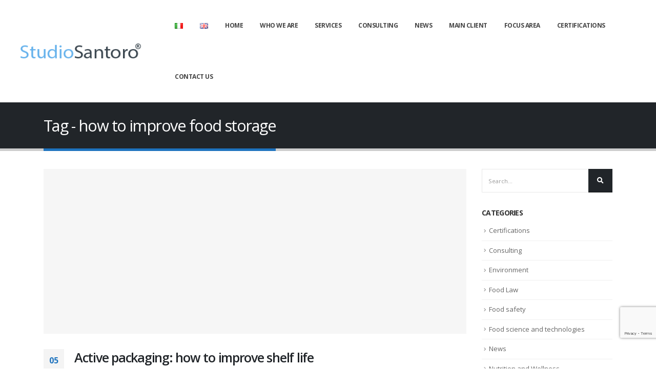

--- FILE ---
content_type: text/html; charset=UTF-8
request_url: https://studio-santoro.it/en/tag/how-to-improve-food-storage/
body_size: 15943
content:
<!DOCTYPE html>
<html lang="en-GB">
<head>
	<meta charset="UTF-8">
	<!--[if IE]><meta http-equiv='X-UA-Compatible' content='IE=edge,chrome=1'><![endif]-->
	<meta name="viewport" content="width=device-width, initial-scale=1.0, minimum-scale=1.0">
	<link rel="profile" href="https://gmpg.org/xfn/11" />
	<link rel="pingback" href="https://studio-santoro.it/xmlrpc.php" />

		<link rel="shortcut icon" href="//studio-santoro.it/wp-content/uploads/2019/03/favicon.ico" type="image/x-icon" />
		<link rel="apple-touch-icon" href="">
		<link rel="apple-touch-icon" sizes="120x120" href="">
		<link rel="apple-touch-icon" sizes="76x76" href="">
		<link rel="apple-touch-icon" sizes="152x152" href="">

<script type="text/javascript" data-cookieconsent="ignore">
	window.dataLayer = window.dataLayer || [];

	function gtag() {
		dataLayer.push(arguments);
	}

	gtag("consent", "default", {
		ad_personalization: "denied",
		ad_storage: "denied",
		ad_user_data: "denied",
		analytics_storage: "denied",
		functionality_storage: "denied",
		personalization_storage: "denied",
		security_storage: "granted",
		wait_for_update: 500,
	});
	gtag("set", "ads_data_redaction", true);
	</script>
<script type="text/javascript"
		id="Cookiebot"
		src="https://consent.cookiebot.com/uc.js"
		data-implementation="wp"
		data-cbid="16f1c0fc-9685-48da-8d7a-da444968f1d2"
							data-blockingmode="auto"
	></script>
<title>how to improve food storage &#8211; Studio Santoro</title>
<meta name='robots' content='max-image-preview:large' />
<link rel='dns-prefetch' href='//fonts.googleapis.com' />
<link rel='dns-prefetch' href='//s.w.org' />
		<!-- This site uses the Google Analytics by ExactMetrics plugin v7.20.1 - Using Analytics tracking - https://www.exactmetrics.com/ -->
		<!-- Note: ExactMetrics is not currently configured on this site. The site owner needs to authenticate with Google Analytics in the ExactMetrics settings panel. -->
					<!-- No tracking code set -->
				<!-- / Google Analytics by ExactMetrics -->
		<script type="text/javascript">
window._wpemojiSettings = {"baseUrl":"https:\/\/s.w.org\/images\/core\/emoji\/13.1.0\/72x72\/","ext":".png","svgUrl":"https:\/\/s.w.org\/images\/core\/emoji\/13.1.0\/svg\/","svgExt":".svg","source":{"concatemoji":"https:\/\/studio-santoro.it\/wp-includes\/js\/wp-emoji-release.min.js"}};
/*! This file is auto-generated */
!function(e,a,t){var n,r,o,i=a.createElement("canvas"),p=i.getContext&&i.getContext("2d");function s(e,t){var a=String.fromCharCode;p.clearRect(0,0,i.width,i.height),p.fillText(a.apply(this,e),0,0);e=i.toDataURL();return p.clearRect(0,0,i.width,i.height),p.fillText(a.apply(this,t),0,0),e===i.toDataURL()}function c(e){var t=a.createElement("script");t.src=e,t.defer=t.type="text/javascript",a.getElementsByTagName("head")[0].appendChild(t)}for(o=Array("flag","emoji"),t.supports={everything:!0,everythingExceptFlag:!0},r=0;r<o.length;r++)t.supports[o[r]]=function(e){if(!p||!p.fillText)return!1;switch(p.textBaseline="top",p.font="600 32px Arial",e){case"flag":return s([127987,65039,8205,9895,65039],[127987,65039,8203,9895,65039])?!1:!s([55356,56826,55356,56819],[55356,56826,8203,55356,56819])&&!s([55356,57332,56128,56423,56128,56418,56128,56421,56128,56430,56128,56423,56128,56447],[55356,57332,8203,56128,56423,8203,56128,56418,8203,56128,56421,8203,56128,56430,8203,56128,56423,8203,56128,56447]);case"emoji":return!s([10084,65039,8205,55357,56613],[10084,65039,8203,55357,56613])}return!1}(o[r]),t.supports.everything=t.supports.everything&&t.supports[o[r]],"flag"!==o[r]&&(t.supports.everythingExceptFlag=t.supports.everythingExceptFlag&&t.supports[o[r]]);t.supports.everythingExceptFlag=t.supports.everythingExceptFlag&&!t.supports.flag,t.DOMReady=!1,t.readyCallback=function(){t.DOMReady=!0},t.supports.everything||(n=function(){t.readyCallback()},a.addEventListener?(a.addEventListener("DOMContentLoaded",n,!1),e.addEventListener("load",n,!1)):(e.attachEvent("onload",n),a.attachEvent("onreadystatechange",function(){"complete"===a.readyState&&t.readyCallback()})),(n=t.source||{}).concatemoji?c(n.concatemoji):n.wpemoji&&n.twemoji&&(c(n.twemoji),c(n.wpemoji)))}(window,document,window._wpemojiSettings);
</script>
<style type="text/css">
img.wp-smiley,
img.emoji {
	display: inline !important;
	border: none !important;
	box-shadow: none !important;
	height: 1em !important;
	width: 1em !important;
	margin: 0 0.07em !important;
	vertical-align: -0.1em !important;
	background: none !important;
	padding: 0 !important;
}
</style>
	<link rel='stylesheet' id='wp-block-library-css'  href='https://studio-santoro.it/wp-includes/css/dist/block-library/style.min.css' type='text/css' media='all' />
<style id='wp-block-library-theme-inline-css' type='text/css'>
.wp-block-audio figcaption{color:#555;font-size:13px;text-align:center}.is-dark-theme .wp-block-audio figcaption{color:hsla(0,0%,100%,.65)}.wp-block-code>code{font-family:Menlo,Consolas,monaco,monospace;color:#1e1e1e;padding:.8em 1em;border:1px solid #ddd;border-radius:4px}.wp-block-embed figcaption{color:#555;font-size:13px;text-align:center}.is-dark-theme .wp-block-embed figcaption{color:hsla(0,0%,100%,.65)}.blocks-gallery-caption{color:#555;font-size:13px;text-align:center}.is-dark-theme .blocks-gallery-caption{color:hsla(0,0%,100%,.65)}.wp-block-image figcaption{color:#555;font-size:13px;text-align:center}.is-dark-theme .wp-block-image figcaption{color:hsla(0,0%,100%,.65)}.wp-block-pullquote{border-top:4px solid;border-bottom:4px solid;margin-bottom:1.75em;color:currentColor}.wp-block-pullquote__citation,.wp-block-pullquote cite,.wp-block-pullquote footer{color:currentColor;text-transform:uppercase;font-size:.8125em;font-style:normal}.wp-block-quote{border-left:.25em solid;margin:0 0 1.75em;padding-left:1em}.wp-block-quote cite,.wp-block-quote footer{color:currentColor;font-size:.8125em;position:relative;font-style:normal}.wp-block-quote.has-text-align-right{border-left:none;border-right:.25em solid;padding-left:0;padding-right:1em}.wp-block-quote.has-text-align-center{border:none;padding-left:0}.wp-block-quote.is-large,.wp-block-quote.is-style-large,.wp-block-quote.is-style-plain{border:none}.wp-block-search .wp-block-search__label{font-weight:700}.wp-block-group:where(.has-background){padding:1.25em 2.375em}.wp-block-separator{border:none;border-bottom:2px solid;margin-left:auto;margin-right:auto;opacity:.4}.wp-block-separator:not(.is-style-wide):not(.is-style-dots){width:100px}.wp-block-separator.has-background:not(.is-style-dots){border-bottom:none;height:1px}.wp-block-separator.has-background:not(.is-style-wide):not(.is-style-dots){height:2px}.wp-block-table thead{border-bottom:3px solid}.wp-block-table tfoot{border-top:3px solid}.wp-block-table td,.wp-block-table th{padding:.5em;border:1px solid;word-break:normal}.wp-block-table figcaption{color:#555;font-size:13px;text-align:center}.is-dark-theme .wp-block-table figcaption{color:hsla(0,0%,100%,.65)}.wp-block-video figcaption{color:#555;font-size:13px;text-align:center}.is-dark-theme .wp-block-video figcaption{color:hsla(0,0%,100%,.65)}.wp-block-template-part.has-background{padding:1.25em 2.375em;margin-top:0;margin-bottom:0}
</style>
<style id='global-styles-inline-css' type='text/css'>
body{--wp--preset--color--black: #000000;--wp--preset--color--cyan-bluish-gray: #abb8c3;--wp--preset--color--white: #ffffff;--wp--preset--color--pale-pink: #f78da7;--wp--preset--color--vivid-red: #cf2e2e;--wp--preset--color--luminous-vivid-orange: #ff6900;--wp--preset--color--luminous-vivid-amber: #fcb900;--wp--preset--color--light-green-cyan: #7bdcb5;--wp--preset--color--vivid-green-cyan: #00d084;--wp--preset--color--pale-cyan-blue: #8ed1fc;--wp--preset--color--vivid-cyan-blue: #0693e3;--wp--preset--color--vivid-purple: #9b51e0;--wp--preset--color--primary: #1e73be;--wp--preset--color--secondary: #e36159;--wp--preset--color--tertiary: #1e73be;--wp--preset--color--quaternary: #383f48;--wp--preset--color--dark: #212529;--wp--preset--color--light: #ffffff;--wp--preset--gradient--vivid-cyan-blue-to-vivid-purple: linear-gradient(135deg,rgba(6,147,227,1) 0%,rgb(155,81,224) 100%);--wp--preset--gradient--light-green-cyan-to-vivid-green-cyan: linear-gradient(135deg,rgb(122,220,180) 0%,rgb(0,208,130) 100%);--wp--preset--gradient--luminous-vivid-amber-to-luminous-vivid-orange: linear-gradient(135deg,rgba(252,185,0,1) 0%,rgba(255,105,0,1) 100%);--wp--preset--gradient--luminous-vivid-orange-to-vivid-red: linear-gradient(135deg,rgba(255,105,0,1) 0%,rgb(207,46,46) 100%);--wp--preset--gradient--very-light-gray-to-cyan-bluish-gray: linear-gradient(135deg,rgb(238,238,238) 0%,rgb(169,184,195) 100%);--wp--preset--gradient--cool-to-warm-spectrum: linear-gradient(135deg,rgb(74,234,220) 0%,rgb(151,120,209) 20%,rgb(207,42,186) 40%,rgb(238,44,130) 60%,rgb(251,105,98) 80%,rgb(254,248,76) 100%);--wp--preset--gradient--blush-light-purple: linear-gradient(135deg,rgb(255,206,236) 0%,rgb(152,150,240) 100%);--wp--preset--gradient--blush-bordeaux: linear-gradient(135deg,rgb(254,205,165) 0%,rgb(254,45,45) 50%,rgb(107,0,62) 100%);--wp--preset--gradient--luminous-dusk: linear-gradient(135deg,rgb(255,203,112) 0%,rgb(199,81,192) 50%,rgb(65,88,208) 100%);--wp--preset--gradient--pale-ocean: linear-gradient(135deg,rgb(255,245,203) 0%,rgb(182,227,212) 50%,rgb(51,167,181) 100%);--wp--preset--gradient--electric-grass: linear-gradient(135deg,rgb(202,248,128) 0%,rgb(113,206,126) 100%);--wp--preset--gradient--midnight: linear-gradient(135deg,rgb(2,3,129) 0%,rgb(40,116,252) 100%);--wp--preset--duotone--dark-grayscale: url('#wp-duotone-dark-grayscale');--wp--preset--duotone--grayscale: url('#wp-duotone-grayscale');--wp--preset--duotone--purple-yellow: url('#wp-duotone-purple-yellow');--wp--preset--duotone--blue-red: url('#wp-duotone-blue-red');--wp--preset--duotone--midnight: url('#wp-duotone-midnight');--wp--preset--duotone--magenta-yellow: url('#wp-duotone-magenta-yellow');--wp--preset--duotone--purple-green: url('#wp-duotone-purple-green');--wp--preset--duotone--blue-orange: url('#wp-duotone-blue-orange');--wp--preset--font-size--small: 13px;--wp--preset--font-size--medium: 20px;--wp--preset--font-size--large: 36px;--wp--preset--font-size--x-large: 42px;}.has-black-color{color: var(--wp--preset--color--black) !important;}.has-cyan-bluish-gray-color{color: var(--wp--preset--color--cyan-bluish-gray) !important;}.has-white-color{color: var(--wp--preset--color--white) !important;}.has-pale-pink-color{color: var(--wp--preset--color--pale-pink) !important;}.has-vivid-red-color{color: var(--wp--preset--color--vivid-red) !important;}.has-luminous-vivid-orange-color{color: var(--wp--preset--color--luminous-vivid-orange) !important;}.has-luminous-vivid-amber-color{color: var(--wp--preset--color--luminous-vivid-amber) !important;}.has-light-green-cyan-color{color: var(--wp--preset--color--light-green-cyan) !important;}.has-vivid-green-cyan-color{color: var(--wp--preset--color--vivid-green-cyan) !important;}.has-pale-cyan-blue-color{color: var(--wp--preset--color--pale-cyan-blue) !important;}.has-vivid-cyan-blue-color{color: var(--wp--preset--color--vivid-cyan-blue) !important;}.has-vivid-purple-color{color: var(--wp--preset--color--vivid-purple) !important;}.has-black-background-color{background-color: var(--wp--preset--color--black) !important;}.has-cyan-bluish-gray-background-color{background-color: var(--wp--preset--color--cyan-bluish-gray) !important;}.has-white-background-color{background-color: var(--wp--preset--color--white) !important;}.has-pale-pink-background-color{background-color: var(--wp--preset--color--pale-pink) !important;}.has-vivid-red-background-color{background-color: var(--wp--preset--color--vivid-red) !important;}.has-luminous-vivid-orange-background-color{background-color: var(--wp--preset--color--luminous-vivid-orange) !important;}.has-luminous-vivid-amber-background-color{background-color: var(--wp--preset--color--luminous-vivid-amber) !important;}.has-light-green-cyan-background-color{background-color: var(--wp--preset--color--light-green-cyan) !important;}.has-vivid-green-cyan-background-color{background-color: var(--wp--preset--color--vivid-green-cyan) !important;}.has-pale-cyan-blue-background-color{background-color: var(--wp--preset--color--pale-cyan-blue) !important;}.has-vivid-cyan-blue-background-color{background-color: var(--wp--preset--color--vivid-cyan-blue) !important;}.has-vivid-purple-background-color{background-color: var(--wp--preset--color--vivid-purple) !important;}.has-black-border-color{border-color: var(--wp--preset--color--black) !important;}.has-cyan-bluish-gray-border-color{border-color: var(--wp--preset--color--cyan-bluish-gray) !important;}.has-white-border-color{border-color: var(--wp--preset--color--white) !important;}.has-pale-pink-border-color{border-color: var(--wp--preset--color--pale-pink) !important;}.has-vivid-red-border-color{border-color: var(--wp--preset--color--vivid-red) !important;}.has-luminous-vivid-orange-border-color{border-color: var(--wp--preset--color--luminous-vivid-orange) !important;}.has-luminous-vivid-amber-border-color{border-color: var(--wp--preset--color--luminous-vivid-amber) !important;}.has-light-green-cyan-border-color{border-color: var(--wp--preset--color--light-green-cyan) !important;}.has-vivid-green-cyan-border-color{border-color: var(--wp--preset--color--vivid-green-cyan) !important;}.has-pale-cyan-blue-border-color{border-color: var(--wp--preset--color--pale-cyan-blue) !important;}.has-vivid-cyan-blue-border-color{border-color: var(--wp--preset--color--vivid-cyan-blue) !important;}.has-vivid-purple-border-color{border-color: var(--wp--preset--color--vivid-purple) !important;}.has-vivid-cyan-blue-to-vivid-purple-gradient-background{background: var(--wp--preset--gradient--vivid-cyan-blue-to-vivid-purple) !important;}.has-light-green-cyan-to-vivid-green-cyan-gradient-background{background: var(--wp--preset--gradient--light-green-cyan-to-vivid-green-cyan) !important;}.has-luminous-vivid-amber-to-luminous-vivid-orange-gradient-background{background: var(--wp--preset--gradient--luminous-vivid-amber-to-luminous-vivid-orange) !important;}.has-luminous-vivid-orange-to-vivid-red-gradient-background{background: var(--wp--preset--gradient--luminous-vivid-orange-to-vivid-red) !important;}.has-very-light-gray-to-cyan-bluish-gray-gradient-background{background: var(--wp--preset--gradient--very-light-gray-to-cyan-bluish-gray) !important;}.has-cool-to-warm-spectrum-gradient-background{background: var(--wp--preset--gradient--cool-to-warm-spectrum) !important;}.has-blush-light-purple-gradient-background{background: var(--wp--preset--gradient--blush-light-purple) !important;}.has-blush-bordeaux-gradient-background{background: var(--wp--preset--gradient--blush-bordeaux) !important;}.has-luminous-dusk-gradient-background{background: var(--wp--preset--gradient--luminous-dusk) !important;}.has-pale-ocean-gradient-background{background: var(--wp--preset--gradient--pale-ocean) !important;}.has-electric-grass-gradient-background{background: var(--wp--preset--gradient--electric-grass) !important;}.has-midnight-gradient-background{background: var(--wp--preset--gradient--midnight) !important;}.has-small-font-size{font-size: var(--wp--preset--font-size--small) !important;}.has-medium-font-size{font-size: var(--wp--preset--font-size--medium) !important;}.has-large-font-size{font-size: var(--wp--preset--font-size--large) !important;}.has-x-large-font-size{font-size: var(--wp--preset--font-size--x-large) !important;}
</style>
<link rel='stylesheet' id='contact-form-7-css'  href='https://studio-santoro.it/wp-content/plugins/contact-form-7/includes/css/styles.css' type='text/css' media='all' />
<link rel='stylesheet' id='rs-plugin-settings-css'  href='https://studio-santoro.it/wp-content/plugins/revslider/public/assets/css/settings.css' type='text/css' media='all' />
<style id='rs-plugin-settings-inline-css' type='text/css'>
#rs-demo-id {}
.tparrows:before{color:#1e73be;text-shadow:0 0 3px #fff;}.revslider-initialised .tp-loader{z-index:18;}
</style>
<link rel="preload" class="mv-grow-style" href="https://studio-santoro.it/wp-content/plugins/social-pug/assets/dist/style-frontend-pro.1.20.3.css" as="style"><noscript><link rel='stylesheet' id='dpsp-frontend-style-pro-css'  href='https://studio-santoro.it/wp-content/plugins/social-pug/assets/dist/style-frontend-pro.1.20.3.css' type='text/css' media='all' />
</noscript><link rel='stylesheet' id='custom-frontend-style-css'  href='https://studio-santoro.it/wp-content/plugins/wp-custom-admin-interface/inc/frontendstyle.css' type='text/css' media='all' />
<style id='custom-frontend-style-inline-css' type='text/css'>
.porto-recent-posts .thumb-info-side-image 
{
  border: none !important;
  /*border-bottom: 2px solid #ddd !important;*/
}

/*Visualizzazione badge re-captcha*/
.grecaptcha-badge 
{
  bottom: 60px !important;
}

/*Gestione carousel mission*/
.slick-track
{
    display: flex !important;
}
.slick-slide
{
    padding:20px;
    height: inherit !important;
    border: solid 1px lightgray;
    background:#f4f4f4;
}
.slick-slide .porto-sicon-title {margin-top:15px !important;}
.riga_home_chisiamo_it {padding:0 !important;}
.riga_home_chisiamo_en {padding:0 !important;}
/*.contact-form-formazione .wpcf7-text,.wpcf7-textarea {
  background-color:transparent;
  color:black;
  border-color:black;
}
*/
.formazione-row .porto-btn-data {
  width:310px;
}

/*Personalizzazione contact-form formazione IT*/
#contact-form-formazione-IT {
  padding-left:2rem;
  padding-right:2rem;
  padding-top:1rem;
  padding-bottom:1rem;
  background:#fff;
  border-radius:10px;
}
#contact-form-formazione-IT .text_field input {
  background:transparent;
  padding:7px 7px;
  border:1px solid #aeaeae;
  margin-bottom:8px;
  width: 100%;
  /*max-width: 400px;*/
}
#contact-form-formazione-IT input:focus {
  border:1px solid #1e73be;
  box-shadow: 0px 0px 1px 1px #1e73be;
}
#contact-form-formazione-IT textarea
{
  background:transparent;
  padding:5px 0px 5px 7px;
  border:1px solid #aeaeae;
  width: 100%;
}
#contact-form-formazione-IT textarea:focus {
  border:1px solid #1e73be;
   box-shadow: 0px 0px 1px 1px #1e73be;
}
#contact-form-formazione-IT .wpcf7-submit
{
  background:#1e73be;
  cursor:pointer;
  padding-left:15px;
  padding-right:15px;
  color:#fff;
  width: 50%;
  border:0px;
}
#contact-form-formazione-IT .wpcf7-submit:disabled
{
  background:#6ca3d4;
  color:lightgray;
  cursor: not-allowed;
}
#contact-form-formazione-IT .wpcf7-submit:disabled:hover
{
  background:#6ca3d4;
}
#contact-form-formazione-IT .wpcf7-submit:hover
{
  background:#2486dd;
}


/*Personalizzazione contact-form formazione EN*/
#contact-form-formazione-EN {
  padding-left:2rem;
  padding-right:2rem;
  padding-top:1rem;
  padding-bottom:1rem;
  background:#fff;
  border-radius:10px;
}
#contact-form-formazione-EN .text_field input {
  background:transparent;
  padding:7px 7px;
  border:1px solid #aeaeae;
  margin-bottom:8px;
  width: 100%;
 /*max-width: 400px;*/
}
#contact-form-formazione-EN input:focus {
  border:1px solid #1e73be;
  box-shadow: 0px 0px 1px 1px #1e73be;
}
#contact-form-formazione-EN textarea
{
  background:transparent;
  padding:5px 0px 5px 7px;
  border:1px solid #aeaeae;
  width: 100%;
}
#contact-form-formazione-EN textarea:focus {
  border:1px solid #1e73be;
   box-shadow: 0px 0px 1px 1px #1e73be;
}
#contact-form-formazione-EN .wpcf7-submit
{
  background:#1e73be;
  cursor:pointer;
  padding-left:15px;
  padding-right:15px;
  color:#fff;
  width: 50%;
  border:0px;
}
#contact-form-formazione-EN .wpcf7-submit:disabled
{
  background:#6ca3d4;
  color:lightgray;
  cursor: not-allowed;
}


#header .header-main .container {
  min-height:60px !important;
}
.thumb-info-title {font-size:20px !important;}

/*MEDIA QUERY*/
@media screen and (max-width: 767px){
  .consulenza_grid .consulenza_column {
    border-style:hidden !important;
  }
  .quality_row .quality_button_section .porto-u-sub-heading p {text-align:center !important;}
  .quality_row .quality_button_section .porto-btn-ctn-left {text-align:center !important;}
  .chi_siamo_images {display:none;}
  #image_carousel .vc_images_carousel {
    margin:0 auto;
  }
  .page-content .chi_siamo_row {padding-top:20px !important;}
  .page-content .servizi_row {background-image:none !important;}
  .page-content .contact_row {padding-top:20px !important;}
  .page-content .contatori_text_button .porto-u-heading{text-align:center !important;}
  .page-content .contatori_text_button .porto-btn-ctn-left{text-align:center !important;}
  .page-content .service-1 {margin-top:1.5rem !important;}
  .page-content .service-2 {margin-top:1.5rem !important;} 
  .page-content .service-3 {margin-top:1.5rem !important;}
  .page-content .service-4 {margin-top:1.5rem !important;}
  .page-content .service-1 .wpb_text_column {padding-right:0 !important; padding-left:0 !important;}
  .page-content .service-2 .wpb_text_column {padding-right:0 !important; padding-left:0 !important;} 
  .page-content .service-3 .wpb_text_column {padding-right:0 !important; padding-left:0 !important;}
  .page-content .service-4 .wpb_text_column {padding-right:0 !important; padding-left:0 !important;}
  .page-content .consulenza_column {padding-top:0 !important; padding-bottom:0 !important;}
  .numero_verde {text-align:center !important;}
  .numero_verde img {max-width:80% !important;}
}
@media screen and (max-width: 991px){
  .chi_siamo_text {text-align:center !important; }
  .chi_siamo_text h2 {text-align:center !important; }
  .thumb-info-title {font-size:18px !important;}
  .formazione-row .porto-btn-data {width:250px !important;}
  .chi_siamo_row .container .row {justify-content:center;}
}
@media screen and (min-width:768px) and (max-width: 991px){
  .page-content .service-1 {max-width:50% !important; flex: 0 0 50% !important; }
  .page-content .service-2 {max-width:50% !important; flex: 0 0 50% !important; margin-top:0rem !important;} 
  .page-content .service-3 {max-width:50% !important; flex: 0 0 50% !important; }
  .page-content .service-4 {max-width:50% !important; flex: 0 0 50% !important; margin-top:0rem !important;}
  .improve_business .vc_cta3-shape-rounded {padding: 30px 20px !important;}
}
@media screen and (max-width: 599px){
  .formazione_form {
    padding-left:50px !important;
    padding-right:50px !important;
  }
  .formazione_buttons {
    padding-left:50px !important;
    padding-right:50px !important;
  }
  .formazione_buttons .porto-u-heading {
    text-align: center !important;
  }
  .formazione_buttons .porto-btn-ctn-left {
     text-align: center !important;
  }
  .formazione_buttons .porto-u-headings-line {
    width:100% !important;
  }
  .page-content .quality_row {
    padding-left:30px !important;
    padding-right:30px !important;
  }
  .quality_row .iso_9001_image {
    padding-left:0px !important;
    padding-right:0px !important;
  }
  .quality_row .quality_button_section {
    padding-left:20px !important;
    padding-right:20px !important;
  }
  .page-content .servizi_row {
    padding-left: 20px !important;
    padding-right: 20px !important;
  }
}
@media screen and (min-width: 600px) and (max-width: 767px) {
  .formazione_form {
    padding-left:150px !important;
    padding-right:150px !important;
  }
  .formazione_buttons {
    padding-left:150px !important;
    padding-right:150px !important;
  }
  .formazione_buttons .porto-u-heading {
    text-align: center !important;
  }
  .formazione_buttons .porto-btn-ctn-left {
     text-align: center !important;
  }
  .formazione_buttons .porto-u-headings-line {
    width:100% !important;
  }
  .quality_row .iso_9001_image {
    padding-left:50px !important;
    padding-right:50px !important;
  }
  .quality_row .quality_button_section {
    padding-left:50px !important;
    padding-right:50px !important;
  }
}
@media screen and (min-width: 768px) and (max-width: 1200px){
  .formazione_form {
    padding-left:50px !important;
    padding-right:50px !important;
  }
  .formazione_buttons {
    padding-left:50px !important;
    padding-right:50px !important;
  }
  .quality_row .iso_9001_image {
    flex: 0 0 50% !important; 
    max-width:50% !important;
  }
  .chi_siamo_carousel {
    display:none;
  }
}
@media screen and (min-width: 1201px){
  .formazione_form {
    padding-left:150px !important;
    padding-right:150px !important;
  }
  .formazione_buttons {
    padding-left:150px !important;
    padding-right:50px !important;
  }
  .quality_row .quality_button_section {
    max-width:40% !important;
  }
  .chi_siamo_carousel {
    display:none;
  }
}  

.formazione_buttons .porto-btn-ctn-left a:hover {background: #2486dd !important; } 
.quality_button_section .porto-btn-ctn-left a:hover {background: #2486dd !important; }
.pagina-certificazioni-inner-row {align-items: center;}
.pagina-certificazioni-inner-row a {color:white !important ;background:#1e73be !important;}
.pagina-certificazioni-inner-row a:hover {background: #2486dd !important;}
.corso_parallax_1 .vc_parallax-inner {background-position: 50% 50%;}

</style>
<link rel='stylesheet' id='js_composer_front-css'  href='https://studio-santoro.it/wp-content/plugins/js_composer/assets/css/js_composer.min.css' type='text/css' media='all' />
<link rel='stylesheet' id='porto-google-fonts-css'  href='//fonts.googleapis.com/css?family=Open+Sans%3A200%2C300%2C400%2C700%2C800%2C600%7CShadows+Into+Light%3A200%2C300%2C400%2C700%2C800%2C600%7CPlayfair+Display%3A200%2C300%2C400%2C700%2C800%2C600' type='text/css' media='all' />
<link rel='stylesheet' id='bootstrap-css'  href='https://studio-santoro.it/wp-content/uploads/porto_styles/bootstrap.css' type='text/css' media='all' />
<link rel='stylesheet' id='porto-plugins-css'  href='https://studio-santoro.it/wp-content/themes/porto/css/plugins.css' type='text/css' media='all' />
<link rel='stylesheet' id='porto-theme-css'  href='https://studio-santoro.it/wp-content/themes/porto/css/theme.css' type='text/css' media='all' />
<link rel='stylesheet' id='porto-shortcodes-css'  href='https://studio-santoro.it/wp-content/uploads/porto_styles/shortcodes.css' type='text/css' media='all' />
<link rel='stylesheet' id='porto-dynamic-style-css'  href='https://studio-santoro.it/wp-content/uploads/porto_styles/dynamic_style.css' type='text/css' media='all' />
<link rel='stylesheet' id='porto-style-css'  href='https://studio-santoro.it/wp-content/themes/porto/style.css' type='text/css' media='all' />
<style id='porto-style-inline-css' type='text/css'>
	#header .logo,.side-header-narrow-bar-logo{max-width:255px;}@media (min-width:1170px){#header .logo{max-width:255px;}}@media (max-width:991px){#header .logo{max-width:255px;}}@media (max-width:767px){#header .logo{max-width:255px;}}#header.sticky-header .logo{width:187.5px;}@media (min-width:992px){}@media (max-width:991px){#header .header-main .header-left,#header .header-main .header-center,#header .header-main .header-right,.fixed-header #header .header-main .header-left,.fixed-header #header .header-main .header-right,.fixed-header #header .header-main .header-center{padding-top:15px;padding-bottom:15px}}.page-top .page-title-wrap{line-height:0;}.page-top .page-title:not(.b-none):after{content:'';position:absolute;width:100%;left:0;border-bottom:5px solid #1e73be;bottom:-32px;}#header .share-links a:not(:hover){box-shadow:none;}#header .header-row{padding:0;}#header .header-main .header-left,#header .header-main .header-right{flex-grow:0;white-space:nowrap;align-self:stretch;-ms-flex-item-align:stretch;padding-left:25px !important;padding-right:25px !important;}#header .header-left{border-right:1px solid rgba(0,0,0,0.06);}#header .header-right{border-left:1px solid rgba(0,0,0,0.06);}b{font-weight:900;}.portfolio-item .thumb-info{background:#f4f4f4;}.image-box .porto-sicon-header p,.porto-u-sub-heading{letter-spacing:-0.04em;}.post-carousel h4{font-size:1.4em;line-height:1.5;}.post-carousel .author-name{margin-bottom:15px;}.post-carousel .post-excerpt{opacity:.7;}.post-item .read-more{color:#aaa;text-transform:uppercase;font-size:.9em;margin-top:15px;}.post-item .read-more i{margin-left:5px;}#footer .share-links{text-align:center;}#footer .share-links a{box-shadow:none;width:48px;height:48px;line-height:48px;}.footer-bottom{border-top:1px solid rgba(255,255,255,0.05);}#footer .footer-bottom p{margin:0;}.footer-bottom span span,.footer-bottom span a{opacity:.7;}span.meta-author{background-color:red !important;display:none !important;}.edit-post-more-menu{display:none !important;}.share-googleplus{display:none !important;}#header .header-right{border-left:none !important;}#header .header-left{border-right:none !important;}@media screen and (max-width:991px){.footer-left .textwidget {text-align:center;}.footer-right {text-align:center !important;}.footer-left .textwidget p > span:nth-child(8) {display:none;}.footer-left .textwidget p > span:nth-child(9) {display:block;}}
</style>
<!--[if lt IE 10]>
<link rel='stylesheet' id='porto-ie-css'  href='https://studio-santoro.it/wp-content/themes/porto/css/ie.css' type='text/css' media='all' />
<![endif]-->
<link rel='stylesheet' id='styles-child-css'  href='https://studio-santoro.it/wp-content/themes/porto-child/style.css' type='text/css' media='all' />
<script type='text/javascript' src='https://studio-santoro.it/wp-includes/js/jquery/jquery.min.js' id='jquery-core-js'></script>
<script type='text/javascript' src='https://studio-santoro.it/wp-includes/js/jquery/jquery-migrate.min.js' id='jquery-migrate-js'></script>
<script type='text/javascript' src='https://studio-santoro.it/wp-content/plugins/revslider/public/assets/js/jquery.themepunch.tools.min.js' id='tp-tools-js'></script>
<script type='text/javascript' src='https://studio-santoro.it/wp-content/plugins/revslider/public/assets/js/jquery.themepunch.revolution.min.js' id='revmin-js'></script>
<script type='text/javascript' id='wpstg-global-js-extra'>
/* <![CDATA[ */
var wpstg = {"nonce":"bd12b4dc25"};
/* ]]> */
</script>
<script type='text/javascript' src='https://studio-santoro.it/wp-content/plugins/wp-staging/assets/js/dist/wpstg-blank-loader.js' id='wpstg-global-js'></script>
<script type='text/javascript' src='https://studio-santoro.it/wp-content/plugins/wp-custom-admin-interface/inc/frontendscript.js' id='custom-frontend-script-js'></script>
<script type='text/javascript' id='custom-frontend-script-js-after'>
jQuery(document).ready(function ($) {
            /*$( document ).ready(function() {
    console.log( "ready!" );
    $('.chi_siamo_images img').removeAttr('title');
    $('#image_carousel img').removeAttr('title');
});*/ 
            });
</script>
<link rel="https://api.w.org/" href="https://studio-santoro.it/wp-json/" /><link rel="alternate" type="application/json" href="https://studio-santoro.it/wp-json/wp/v2/tags/1001" /><style type="text/css" data-source="Grow Social by Mediavine">
				@media screen and ( max-width : 720px ) {
					.dpsp-content-wrapper.dpsp-hide-on-mobile,
					.dpsp-share-text.dpsp-hide-on-mobile,
					.dpsp-content-wrapper .dpsp-network-label {
						display: none;
					}
					.dpsp-has-spacing .dpsp-networks-btns-wrapper li {
						margin:0 2% 10px 0;
					}
					.dpsp-network-btn.dpsp-has-label:not(.dpsp-has-count) {
						max-height: 40px;
						padding: 0;
						justify-content: center;
					}
					.dpsp-content-wrapper.dpsp-size-small .dpsp-network-btn.dpsp-has-label:not(.dpsp-has-count){
						max-height: 32px;
					}
					.dpsp-content-wrapper.dpsp-size-large .dpsp-network-btn.dpsp-has-label:not(.dpsp-has-count){
						max-height: 46px;
					}
				}
			</style><link rel="shortcut icon" href="https://studio-santoro.it/wp-content/uploads/2019/03/favicon.ico" /><meta name="generator" content="Powered by WPBakery Page Builder - drag and drop page builder for WordPress."/>
<!--[if lte IE 9]><link rel="stylesheet" type="text/css" href="https://studio-santoro.it/wp-content/plugins/js_composer/assets/css/vc_lte_ie9.min.css" media="screen"><![endif]--><meta name="generator" content="Powered by Slider Revolution 5.4.8 - responsive, Mobile-Friendly Slider Plugin for WordPress with comfortable drag and drop interface." />
<script type="text/javascript">function setREVStartSize(e){									
						try{ e.c=jQuery(e.c);var i=jQuery(window).width(),t=9999,r=0,n=0,l=0,f=0,s=0,h=0;
							if(e.responsiveLevels&&(jQuery.each(e.responsiveLevels,function(e,f){f>i&&(t=r=f,l=e),i>f&&f>r&&(r=f,n=e)}),t>r&&(l=n)),f=e.gridheight[l]||e.gridheight[0]||e.gridheight,s=e.gridwidth[l]||e.gridwidth[0]||e.gridwidth,h=i/s,h=h>1?1:h,f=Math.round(h*f),"fullscreen"==e.sliderLayout){var u=(e.c.width(),jQuery(window).height());if(void 0!=e.fullScreenOffsetContainer){var c=e.fullScreenOffsetContainer.split(",");if (c) jQuery.each(c,function(e,i){u=jQuery(i).length>0?u-jQuery(i).outerHeight(!0):u}),e.fullScreenOffset.split("%").length>1&&void 0!=e.fullScreenOffset&&e.fullScreenOffset.length>0?u-=jQuery(window).height()*parseInt(e.fullScreenOffset,0)/100:void 0!=e.fullScreenOffset&&e.fullScreenOffset.length>0&&(u-=parseInt(e.fullScreenOffset,0))}f=u}else void 0!=e.minHeight&&f<e.minHeight&&(f=e.minHeight);e.c.closest(".rev_slider_wrapper").css({height:f})					
						}catch(d){console.log("Failure at Presize of Slider:"+d)}						
					};</script>
<style type="text/css" title="dynamic-css" class="options-output">.alternative-font, a, .color-primary{color:#1e73be;}.header-wrapper{background-color:transparent;}#header .header-main{background-color:#ffffff;}#header, #header .header-main .header-contact .nav-top > li > a, #header .top-links > li.menu-item:before{color:#999999;}#header .header-main .header-left,#header .header-main .header-center,#header .header-main .header-right,.fixed-header #header .header-main .header-left,.fixed-header #header .header-main .header-right,.fixed-header #header .header-main .header-center{padding-top:0;padding-bottom:0;}#header .header-top, .header-top .top-links>li.menu-item:after{color:#777777;}.page-top{background-color:#212529;}#footer{background-color:#212529;}#footer .footer-bottom{background-color:#1c2023;}#footer .footer-bottom, #footer .footer-bottom p, #footer .footer-bottom .widget > div > ul li, #footer .footer-bottom .widget > ul li{color:#555555;}#header.sticky-header .searchform-popup .search-toggle{color:#777777;}#header.sticky-header .searchform-popup .search-toggle:hover{color:#16a084;}#mini-cart .cart-subtotal, #mini-cart .minicart-icon{color:#444444;}#mini-cart .cart-items, #mini-cart .cart-items-text{color:#ffffff;}#mini-cart{background:transparent;}.sticky-header #mini-cart .cart-subtotal, .sticky-header #mini-cart .minicart-icon{color:#444444;}.sticky-header #mini-cart .cart-items, .sticky-header #mini-cart .cart-items-text{color:#ffffff;}.sticky-header #mini-cart{background:transparent;}</style><noscript><style type="text/css"> .wpb_animate_when_almost_visible { opacity: 1; }</style></noscript></head>
<body class="archive tag tag-how-to-improve-food-storage tag-1001 wp-embed-responsive full blog-1  wpb-js-composer js-comp-ver-5.7 vc_responsive">

	<div class="page-wrapper"><!-- page wrapper -->

		
					<!-- header wrapper -->
			<div class="header-wrapper wide">
								
<header id="header" class="header-corporate header-11">

	
	<div class="header-main">
		<div class="container">
			<div class="header-left">
						<div class="logo">
		<a href="https://studio-santoro.it/en/" title="Studio Santoro - Consulting, training and more"  rel="home">
					<img class="img-responsive standard-logo retina-logo" src="//studio-santoro.it/wp-content/uploads/2021/05/logo-studio-santoro-registrato.png" alt="Studio Santoro" />			</a>
			</div>
					</div>

			<div class="header-right">
								<div id="main-menu"
								>
				<ul id="menu-menu_principale_en" class="main-menu mega-menu"><li id="nav-menu-item-2736-it" class="lang-item lang-item-286 lang-item-it no-translation lang-item-first menu-item menu-item-type-custom menu-item-object-custom narrow"><a href="https://studio-santoro.it/" class=""><img src="[data-uri]" alt="Italiano" width="16" height="11" style="width: 16px; height: 11px;" /></a></li>
<li id="nav-menu-item-2736-en" class="lang-item lang-item-289 lang-item-en current-lang menu-item menu-item-type-custom menu-item-object-custom narrow"><a href="https://studio-santoro.it/en/tag/how-to-improve-food-storage/" class=""><img src="[data-uri]" alt="English" width="16" height="11" style="width: 16px; height: 11px;" /></a></li>
<li id="nav-menu-item-3695" class="menu-item menu-item-type-post_type menu-item-object-page menu-item-home narrow"><a href="https://studio-santoro.it/en/" class="">HOME</a></li>
<li id="nav-menu-item-2737" class="menu-item menu-item-type-custom menu-item-object-custom narrow"><a href="/en/#homepage_chisiamo_en" class="">WHO WE ARE</a></li>
<li id="nav-menu-item-2738" class="local-scroll-link menu-item menu-item-type-custom menu-item-object-custom narrow"><a href="/en/#homepage_servizi_en" class="">SERVICES</a></li>
<li id="nav-menu-item-2739" class="menu-item menu-item-type-custom menu-item-object-custom narrow"><a href="/en/#homepage_consulenza_en" class="">CONSULTING</a></li>
<li id="nav-menu-item-2740" class="menu-item menu-item-type-custom menu-item-object-custom narrow"><a href="/en/#homepage_news_en" class="">NEWS</a></li>
<li id="nav-menu-item-2741" class="menu-item menu-item-type-custom menu-item-object-custom narrow"><a href="/en/#homepage_clienti_en" class="">MAIN CLIENT</a></li>
<li id="nav-menu-item-2742" class="menu-item menu-item-type-custom menu-item-object-custom narrow"><a href="/en/#homepage_focus_area_en" class="">FOCUS AREA</a></li>
<li id="nav-menu-item-3784" class="menu-item menu-item-type-post_type menu-item-object-page narrow"><a href="https://studio-santoro.it/en/certifications/" class="">CERTIFICATIONS</a></li>
<li id="nav-menu-item-2743" class="menu-item menu-item-type-custom menu-item-object-custom narrow"><a href="/en/#homepage_contatti_en" class="">CONTACT US</a></li>
</ul>				</div>
				
				
				<a class="mobile-toggle"><i class="fas fa-bars"></i></a>
			</div>
		</div>
		
<div id="nav-panel" class="">
	<div class="container">
		<div class="mobile-nav-wrap">
			<div class="menu-wrap"><ul id="menu-menu_principale_en-1" class="mobile-menu accordion-menu"><li id="accordion-menu-item-2736-it" class="lang-item lang-item-286 lang-item-it no-translation lang-item-first menu-item menu-item-type-custom menu-item-object-custom"><a href="https://studio-santoro.it/" class=""><img src="[data-uri]" alt="Italiano" width="16" height="11" style="width: 16px; height: 11px;" /></a></li>
<li id="accordion-menu-item-2736-en" class="lang-item lang-item-289 lang-item-en current-lang menu-item menu-item-type-custom menu-item-object-custom"><a href="https://studio-santoro.it/en/tag/how-to-improve-food-storage/" class=""><img src="[data-uri]" alt="English" width="16" height="11" style="width: 16px; height: 11px;" /></a></li>
<li id="accordion-menu-item-3695" class="menu-item menu-item-type-post_type menu-item-object-page menu-item-home"><a href="https://studio-santoro.it/en/" class="">HOME</a></li>
<li id="accordion-menu-item-2737" class="menu-item menu-item-type-custom menu-item-object-custom"><a href="/en/#homepage_chisiamo_en" class="">WHO WE ARE</a></li>
<li id="accordion-menu-item-2738" class="local-scroll-link menu-item menu-item-type-custom menu-item-object-custom"><a href="/en/#homepage_servizi_en" class="">SERVICES</a></li>
<li id="accordion-menu-item-2739" class="menu-item menu-item-type-custom menu-item-object-custom"><a href="/en/#homepage_consulenza_en" class="">CONSULTING</a></li>
<li id="accordion-menu-item-2740" class="menu-item menu-item-type-custom menu-item-object-custom"><a href="/en/#homepage_news_en" class="">NEWS</a></li>
<li id="accordion-menu-item-2741" class="menu-item menu-item-type-custom menu-item-object-custom"><a href="/en/#homepage_clienti_en" class="">MAIN CLIENT</a></li>
<li id="accordion-menu-item-2742" class="menu-item menu-item-type-custom menu-item-object-custom"><a href="/en/#homepage_focus_area_en" class="">FOCUS AREA</a></li>
<li id="accordion-menu-item-3784" class="menu-item menu-item-type-post_type menu-item-object-page"><a href="https://studio-santoro.it/en/certifications/" class="">CERTIFICATIONS</a></li>
<li id="accordion-menu-item-2743" class="menu-item menu-item-type-custom menu-item-object-custom"><a href="/en/#homepage_contatti_en" class="">CONTACT US</a></li>
</ul></div>		</div>
	</div>
</div>
	</div>
</header>

							</div>
			<!-- end header wrapper -->
		
				<section class="page-top page-header-1">
		<div class="container">
	<div class="row">
		<div class="col-lg-12">
						<div class="page-title-wrap">
				<h1 class="page-title">Tag - how to improve food storage</h1>
							</div>
					</div>
	</div>
</div>
	</section>
	
		<div id="main" class="column2 column2-right-sidebar boxed"><!-- main -->

			<div class="container">
			<div class="row main-content-wrap">

			<!-- main content -->
			<div class="main-content col-lg-9">

			

<div id="content" role="main">

	
		
		
		<div class="blog-posts posts-large posts-container">

		
		<article class="post post-large post-title-simple post-3245 post type-post status-publish format-standard has-post-thumbnail hentry category-consulting category-food-science-and-technologies tag-active-packaging-en tag-food-techonologst tag-how-to-improve-food-storage tag-moisture-regulators tag-oxygen-scavengers tag-packaging-solutions tag-research-and-development tag-scavengers-en tag-shelf-life-en">
		<div class="post-image single">
		<div class="post-slideshow porto-carousel owl-carousel nav-inside nav-inside-center nav-style-2 show-nav-hover has-ccols ccols-1" data-plugin-options='{"nav":true}'>
											<a href="https://studio-santoro.it/en/active-packaging-how-to-improve-shelf-life/">
								<div class="img-thumbnail">
						<img class="owl-lazy img-responsive" src="https://studio-santoro.it/wp-content/uploads/porto_placeholders/100x39.jpg" width="1140" height="445" data-src="https://studio-santoro.it/wp-content/uploads/2020/11/cookies-886284_1920-1140x445.jpg" alt="" />
													<span class="zoom" data-src="https://studio-santoro.it/wp-content/uploads/2020/11/cookies-886284_1920.jpg" data-title=""><i class="fas fa-search"></i></span>
											</div>
								</a>
								</div>
		
			</div>

			<div class="post-date">
					<span class="day">05</span>
		<span class="month">Nov</span>
				</div>
	
	<!-- Post meta before content -->
	

	<div class="post-content">
				<h2 class="entry-title"><a href="https://studio-santoro.it/en/active-packaging-how-to-improve-shelf-life/">Active packaging: how to improve shelf life</a></h2>
		<span class="vcard" style="display: none;"><span class="fn"><a href="https://studio-santoro.it/en/author/consulenza/" title="Posts by Consulenza" rel="author">Consulenza</a></span></span><span class="updated" style="display:none">2020-11-05T19:10:44+01:00</span><p class="post-excerpt">Many foods are sensitive to oxygen which is directly or indirectly responsible for their deterioration. In many cases, in fact, the alterations are caused by oxidation reactions or by the presence of aerobic microorganisms.

The presence of oxygen (O2) in food packaging is mainly due to failures in the packaging process, such as gas mixtures containing oxygen residues or inefficient [...]</p>	</div>
	<!-- Post meta after content -->
	<div class="post-meta "><span class="meta-cats"><i class="far fa-folder"></i> <a href="https://studio-santoro.it/en/category/consulting/" rel="category tag">Consulting</a>, <a href="https://studio-santoro.it/en/category/food-science-and-technologies/" rel="category tag">Food science and technologies</a></span><span class="meta-tags"><i class="far fa-envelope"></i> <a href="https://studio-santoro.it/en/tag/active-packaging-en/" rel="tag">active packaging</a>, <a href="https://studio-santoro.it/en/tag/food-techonologst/" rel="tag">Food Techonologst</a>, <a href="https://studio-santoro.it/en/tag/how-to-improve-food-storage/" rel="tag">how to improve food storage</a>, <a href="https://studio-santoro.it/en/tag/moisture-regulators/" rel="tag">moisture regulators</a>, <a href="https://studio-santoro.it/en/tag/oxygen-scavengers/" rel="tag">oxygen scavengers</a>, <a href="https://studio-santoro.it/en/tag/packaging-solutions/" rel="tag">packaging solutions</a>, <a href="https://studio-santoro.it/en/tag/research-and-development/" rel="tag">research and development</a>, <a href="https://studio-santoro.it/en/tag/scavengers-en/" rel="tag">scavengers</a>, <a href="https://studio-santoro.it/en/tag/shelf-life-en/" rel="tag">shelf life</a></span><span class="d-block float-sm-right mt-3 mt-sm-0"><a class="btn btn-xs btn-default text-xs text-uppercase" href="https://studio-santoro.it/en/active-packaging-how-to-improve-shelf-life/">Read more...</a></span></div>
</article>

		
		
					</div>

		
	</div>

		

</div><!-- end main content -->

	<div class="col-lg-3 sidebar porto-blog-sidebar right-sidebar"><!-- main sidebar -->
				<div data-plugin-sticky data-plugin-options="{&quot;autoInit&quot;: true, &quot;minWidth&quot;: 992, &quot;containerSelector&quot;: &quot;.main-content-wrap&quot;,&quot;autoFit&quot;:true, &quot;paddingOffsetBottom&quot;: 10}">
						<div class="sidebar-content">
						<aside id="search-2" class="widget widget_search">
<form method="get" id="searchform" class="searchform" action="https://studio-santoro.it/en/">
	<div class="input-group">
		<input class="form-control" placeholder="Search&hellip;" name="s" id="s" type="text">
		<span class="input-group-append">
			<button type="submit" class="btn btn-dark p-2"><i class="fas fa-search m-2"></i></button>
		</span>
	</div>
</form>
</aside><aside id="categories-2" class="widget widget_categories"><h3 class="widget-title">Categories</h3>
			<ul>
					<li class="cat-item cat-item-830"><a href="https://studio-santoro.it/en/category/certifications/">Certifications</a>
</li>
	<li class="cat-item cat-item-965"><a href="https://studio-santoro.it/en/category/consulting/">Consulting</a>
</li>
	<li class="cat-item cat-item-1165"><a href="https://studio-santoro.it/en/category/environment/">Environment</a>
</li>
	<li class="cat-item cat-item-741"><a href="https://studio-santoro.it/en/category/food-law/">Food Law</a>
</li>
	<li class="cat-item cat-item-1051"><a href="https://studio-santoro.it/en/category/food-safety/">Food safety</a>
</li>
	<li class="cat-item cat-item-998"><a href="https://studio-santoro.it/en/category/food-science-and-technologies/">Food science and technologies</a>
</li>
	<li class="cat-item cat-item-1053"><a href="https://studio-santoro.it/en/category/news-en/">News</a>
</li>
	<li class="cat-item cat-item-1126"><a href="https://studio-santoro.it/en/category/nutrition-and-wellness/">Nutrition and Wellness</a>
</li>
	<li class="cat-item cat-item-1099"><a href="https://studio-santoro.it/en/category/occupational-health-and-safety/">Occupational Health and Safety</a>
</li>
	<li class="cat-item cat-item-889"><a href="https://studio-santoro.it/en/category/training/">Training</a>
</li>
			</ul>

			</aside><aside id="recent_posts-widget-2" class="widget widget-recent-posts"><h3 class="widget-title">Latest Posts</h3>			<div class="row">
				<div class="post-carousel porto-carousel owl-carousel show-nav-title" data-plugin-options="{&quot;themeConfig&quot;:true,&quot;lg&quot;:1,&quot;md&quot;:3,&quot;sm&quot;:2,&quot;single&quot;:true,&quot;animateIn&quot;:&quot;&quot;,&quot;animateOut&quot;:&quot;&quot;}">
					<div class="post-slide"><div class="post-item-small">
			<div class="post-image img-thumbnail">
			<a href="https://studio-santoro.it/en/nitrites-and-nitrates-in-food-european-commission-reduces-limits/">
				<img width="85" height="85" src="https://studio-santoro.it/wp-content/uploads/2023/11/boiled-ham-792701_1280-85x85.jpg" alt="" />
			</a>
		</div>
		<a href="https://studio-santoro.it/en/nitrites-and-nitrates-in-food-european-commission-reduces-limits/">Nitrites and Nitrates in food: european commission reduces limits</a>
			<span class="post-date">19 November 2023</span></div>
<div class="post-item-small">
			<div class="post-image img-thumbnail">
			<a href="https://studio-santoro.it/en/chemical-contaminants-in-food-the-new-european-regulation-repealing-ec-reg-2006-1881/">
				<img width="85" height="85" src="https://studio-santoro.it/wp-content/uploads/2023/05/agriculture-g0c022f52d_1920-85x85.jpg" alt="" />
			</a>
		</div>
		<a href="https://studio-santoro.it/en/chemical-contaminants-in-food-the-new-european-regulation-repealing-ec-reg-2006-1881/">Chemical contaminants in food: the new European regulation repealing EC Reg. 2006/1881</a>
			<span class="post-date">24 May 2023</span></div>
<div class="post-item-small">
			<div class="post-image img-thumbnail">
			<a href="https://studio-santoro.it/en/eggs-nutritional-and-hygienic-aspects/">
				<img width="85" height="85" src="https://studio-santoro.it/wp-content/uploads/2023/05/egg-2147169_1920-85x85.jpg" alt="" />
			</a>
		</div>
		<a href="https://studio-santoro.it/en/eggs-nutritional-and-hygienic-aspects/">Eggs: nutritional and hygienic aspects</a>
			<span class="post-date">9 May 2023</span></div>
</div><div class="post-slide"><div class="post-item-small">
			<div class="post-image img-thumbnail">
			<a href="https://studio-santoro.it/en/food-contact-materials-how-active-and-intelligent-packaging-can-improve-food-shelf-life-and-reduce-food-waste/">
				<img width="85" height="85" src="https://studio-santoro.it/wp-content/uploads/2023/03/active_packaging-85x85.jpeg" alt="MOCA, food contact materials" />
			</a>
		</div>
		<a href="https://studio-santoro.it/en/food-contact-materials-how-active-and-intelligent-packaging-can-improve-food-shelf-life-and-reduce-food-waste/">Food Contact Materials: how active and intelligent packaging can improve food shelf life and reduce food waste</a>
			<span class="post-date">19 March 2023</span></div>
<div class="post-item-small">
			<div class="post-image img-thumbnail">
			<a href="https://studio-santoro.it/en/the-nutritional-benefits-of-fermented-foods/">
				<img width="85" height="85" src="https://studio-santoro.it/wp-content/uploads/2023/03/chemical-g980e5561a_1920-85x85.jpg" alt="I vantaggi nutrizionali degli alimenti fermentati" />
			</a>
		</div>
		<a href="https://studio-santoro.it/en/the-nutritional-benefits-of-fermented-foods/">The nutritional benefits of fermented foods</a>
			<span class="post-date">6 March 2023</span></div>
<div class="post-item-small">
			<div class="post-image img-thumbnail">
			<a href="https://studio-santoro.it/en/milk-expiration/">
				<img width="85" height="85" src="https://studio-santoro.it/wp-content/uploads/2022/02/benefici-del-latte-1-85x85.jpg" alt="" />
			</a>
		</div>
		<a href="https://studio-santoro.it/en/milk-expiration/">Milk expiration</a>
			<span class="post-date">13 February 2022</span></div>
</div>				</div>
			</div>
			</aside>		</div>
				</div>
			</div><!-- end main sidebar -->


	</div>
	</div>


		
			
			</div><!-- end main -->

			
			<div class="footer-wrapper ">

				
				
				<div id="footer" class="footer-1"
>
			<div class="footer-main">
			<div class="container">
				
									<div class="row">
														<div class="col-lg-12">
									<aside id="follow-us-widget-2" class="widget follow-us">		<div class="share-links">
										<a href="https://www.facebook.com/StudioSantoroNEWS/"  rel="nofollow" target="_blank" title="Facebook" class="share-facebook">Facebook</a>
								<a href="https://twitter.com/StudioSantoro"  rel="nofollow" target="_blank" title="Twitter" class="share-twitter">Twitter</a>
								<a href="https://www.instagram.com/studiosantoro/"  rel="nofollow" target="_blank" title="Instagram" class="share-instagram">Instagram</a>
								<a href="https://www.linkedin.com/in/alessandro-santoro-1612b540/?locale=en_US"  rel="nofollow" target="_blank" title="Linkedin" class="share-linkedin">Linkedin</a>
									</div>

		</aside><aside id="custom_html-2" class="widget_text widget widget_custom_html"><div class="textwidget custom-html-widget"></div></aside>								</div>
													</div>
				
							</div>
		</div>
	
		<div class="footer-bottom">
		<div class="container">
						<div class="footer-left">
								<aside id="text-6" class="widget widget_text">			<div class="textwidget"><p>Studio Santoro s.r.l.<br />
Via Appia, 286 &#8211; 72100 Brindisi<br />
P.IVA n. 02643530740 | Capitale i.v. 10.000 euro | Rea n. BR &#8211; 161042</p>
<p>Privacy (<a href="https://studio-santoro.it/en/privacy-policy-en/" target="_blank" rel="noopener">EN</a>&#8211;<a href="https://studio-santoro.it/privacy-policy/" target="_blank" rel="noopener">IT</a>) | Cookie | <a href="https://studio-santoro.it/wp-admin" target="_blank" rel="noopener">Admin</a> | <a href="https://whereby.com/studiosantoro"><img loading="lazy" class="alignnone wp-image-2930" src="https://studio-santoro.it/wp-content/uploads/2019/05/appearin.png" alt="" width="24" height="26" /></a></p>
</div>
		</aside>			</div>
			
			
							<div class="footer-right"><span class="footer-copyright">© Copyright 2021 Studio Santoro Srl. Tutti i diritti Riservati.</span></div>
					</div>
	</div>
	</div>

				
			</div>

		
	</div><!-- end wrapper -->
	

<!--[if lt IE 9]>
<script src="https://studio-santoro.it/wp-content/themes/porto/js/libs/html5shiv.min.js"></script>
<script src="https://studio-santoro.it/wp-content/themes/porto/js/libs/respond.min.js"></script>
<![endif]-->

<script type='text/javascript' src='https://studio-santoro.it/wp-includes/js/dist/vendor/regenerator-runtime.min.js' id='regenerator-runtime-js'></script>
<script type='text/javascript' src='https://studio-santoro.it/wp-includes/js/dist/vendor/wp-polyfill.min.js' id='wp-polyfill-js'></script>
<script type='text/javascript' id='contact-form-7-js-extra'>
/* <![CDATA[ */
var wpcf7 = {"api":{"root":"https:\/\/studio-santoro.it\/wp-json\/","namespace":"contact-form-7\/v1"}};
/* ]]> */
</script>
<script type='text/javascript' src='https://studio-santoro.it/wp-content/plugins/contact-form-7/includes/js/index.js' id='contact-form-7-js'></script>
<script type='text/javascript' src='https://studio-santoro.it/wp-content/plugins/js_composer/assets/js/dist/js_composer_front.min.js' id='wpb_composer_front_js-js'></script>
<script type='text/javascript' src='https://studio-santoro.it/wp-content/themes/porto/js/libs/popper.min.js' id='popper-js'></script>
<script type='text/javascript' src='https://studio-santoro.it/wp-content/themes/porto/js/bootstrap.js' id='bootstrap-js'></script>
<script type='text/javascript' src='https://studio-santoro.it/wp-content/themes/porto/js/libs/jquery.cookie.min.js' id='jquery-cookie-js'></script>
<script type='text/javascript' src='https://studio-santoro.it/wp-content/themes/porto/js/libs/owl.carousel.min.js' id='owl-carousel-js'></script>
<script type='text/javascript' src='https://studio-santoro.it/wp-content/themes/porto/js/libs/jquery.appear.min.js' id='jquery-appear-js'></script>
<script type='text/javascript' src='https://studio-santoro.it/wp-content/themes/porto/js/libs/jquery.fitvids.min.js' id='jquery-fitvids-js'></script>
<script type='text/javascript' src='https://studio-santoro.it/wp-content/themes/porto/js/libs/jquery.matchHeight.min.js' id='jquery-matchHeight-js'></script>
<script type='text/javascript' async="async" src='https://studio-santoro.it/wp-content/themes/porto/js/libs/modernizr.js' id='modernizr-js'></script>
<script type='text/javascript' async="async" src='https://studio-santoro.it/wp-content/themes/porto/js/libs/jquery.magnific-popup.min.js' id='jquery-magnific-popup-js'></script>
<script type='text/javascript' src='https://studio-santoro.it/wp-content/themes/porto/js/libs/jquery.waitforimages.min.js' id='jquery-waitforimages-js'></script>
<script type='text/javascript' src='https://studio-santoro.it/wp-content/plugins/js_composer/assets/lib/bower/isotope/dist/isotope.pkgd.min.js' id='isotope-js'></script>
<script type='text/javascript' id='porto-theme-js-extra'>
/* <![CDATA[ */
var js_porto_vars = {"rtl":"","ajax_url":"https:\/\/studio-santoro.it\/wp-admin\/admin-ajax.php","change_logo":"1","container_width":"1140","grid_gutter_width":"30","show_sticky_header":"1","show_sticky_header_tablet":"1","show_sticky_header_mobile":"1","ajax_loader_url":"\/\/studio-santoro.it\/wp-content\/themes\/porto\/images\/ajax-loader@2x.gif","category_ajax":"","prdctfltr_ajax":"","show_minicart":"0","slider_loop":"1","slider_autoplay":"1","slider_autoheight":"1","slider_speed":"15000","slider_nav":"","slider_nav_hover":"1","slider_margin":"","slider_dots":"1","slider_animatein":"","slider_animateout":"","product_thumbs_count":"4","product_zoom":"1","product_zoom_mobile":"1","product_image_popup":"1","zoom_type":"inner","zoom_scroll":"1","zoom_lens_size":"200","zoom_lens_shape":"square","zoom_contain_lens":"1","zoom_lens_border":"1","zoom_border_color":"#888888","zoom_border":"0","screen_lg":"1170","mfp_counter":"%curr% of %total%","mfp_img_error":"<a href=\"%url%\">The image<\/a> could not be loaded.","mfp_ajax_error":"<a href=\"%url%\">The content<\/a> could not be loaded.","popup_close":"Close","popup_prev":"Previous","popup_next":"Next","request_error":"The requested content cannot be loaded.<br\/>Please try again later.","loader_text":"Loading...","submenu_back":"Back","porto_nonce":"de701f8b90"};
/* ]]> */
</script>
<script type='text/javascript' src='https://studio-santoro.it/wp-content/themes/porto/js/theme.js' id='porto-theme-js'></script>
<script type='text/javascript' async="async" src='https://studio-santoro.it/wp-content/themes/porto/js/theme-async.js' id='porto-theme-async-js'></script>
			<script  id="c4wp-recaptcha-js" src="https://www.google.com/recaptcha/api.js?render=6LdRIMsUAAAAAP9CMfG_5nJYqm_sMGFAuWSiNKwh&#038;hl=en"></script>
			<script id="c4wp-inline-js" type="text/javascript">
				
				( function( grecaptcha ) {

					let c4wp_onloadCallback = function() {
						for ( var i = 0; i < document.forms.length; i++ ) {

							let form = document.forms[i];
							let captcha_div = form.querySelector( '.c4wp_captcha_field_div:not(.rendered)' );
							let jetpack_sso = form.querySelector( '#jetpack-sso-wrap' );

							if ( null === captcha_div ) {
								continue;
							}
							if ( !( captcha_div.offsetWidth || captcha_div.offsetHeight || captcha_div.getClientRects().length ) ) {					    	
								if ( jetpack_sso == null && jetpack_sso.length == 0 && ! form.classList.contains( 'woocommerce-form-login' ) ) {
									continue;
								}
							}
							
							var woo_register = form.getElementsByClassName( 'woocommerce-form-register__submit' );
							var woo_ppc      = form.querySelector('#ppc-button-ppcp-gateway');
							
							if ( woo_ppc != null &&  woo_ppc.length ) {
								woo_ppc.addEventListener( 'click', function ( event ) {
									if ( form.classList.contains( 'c4wp_verify_underway' ) ) {
										return true;
									} else {
										logSubmit( event, 'wc_login', form );
									}
								});
							} else if ( woo_register != null && woo_register.length ) {
								// Execute early to ensure response is populated.
								grecaptcha.execute(
									'6LdRIMsUAAAAAP9CMfG_5nJYqm_sMGFAuWSiNKwh',
								).then( function( data ) {
									var responseElem = form.querySelector( '.c4wp_response' );
									responseElem.setAttribute( 'value', data );
									form.classList.add( 'c4wp_v3_init' );
								});

								if ( captcha_div.parentElement.getAttribute('data-c4wp-use-ajax') == 'true' ) {
									form.addEventListener( 'submit', function( event ) {
										if ( form.classList.contains( 'c4wp_v2_fallback_active' ) ) {
											return true;
										} else {
											logSubmit( event, 'wc_reg', form );
										}
									});
								}
							}
							// is WC Checkout?
							else if ( form.classList.contains( 'checkout' ) ) {
								// Execute early to ensure response is populated.
								grecaptcha.execute(
									'6LdRIMsUAAAAAP9CMfG_5nJYqm_sMGFAuWSiNKwh',
								).then( function( data ) {
									var responseElem = form.querySelector( '.c4wp_response' );
									responseElem.setAttribute( 'value', data );	
									form.classList.add( 'c4wp_v3_init' );
								});
								
								if ( typeof jQuery !== 'undefined' && jQuery( captcha_div ).parent().attr( 'data-c4wp-use-ajax' ) == 'true' ) {
									jQuery( 'form.checkout' ).on( 'checkout_place_order', function( event ) {
										if ( jQuery( form ).hasClass( 'c4wp_v2_fallback_active' ) ) {
											return true;
										} else {
											logSubmit( event, 'wc_checkout', form );
											return false;
										}
									});
								}
							// is WC Login?
							} else if ( form.classList.contains( 'woocommerce-form-login' )  ) {
								// Execute early to ensure response is populated.
								grecaptcha.execute(
									'6LdRIMsUAAAAAP9CMfG_5nJYqm_sMGFAuWSiNKwh',
								).then( function( data ) {
									var responseElem = form.querySelector( '.c4wp_response' );
									responseElem.setAttribute( 'value', data );	
								});

								if ( captcha_div.parentElement.getAttribute('data-c4wp-use-ajax') == 'true' ) {
									const searchElement = form.querySelector( '.woocommerce-form-login__submit' );
									searchElement.addEventListener( 'click', function ( event ) {
										if ( form.classList.contains( 'c4wp_verify_underway' ) ) {
											return true;
										} else {
											logSubmit( event, 'wc_login', form );
										}
									});
								}

							} else if ( form.classList.contains( 'lost_reset_password' ) ) {
								const searchElement = form.querySelector( '.lost_reset_password button[type="submit"]' );
								searchElement.addEventListener( 'click', function ( event ) {
									if ( form.classList.contains( 'c4wp_verify_underway' ) ) {
										return true;
									} else {
										logSubmit( event, 'wc_reset_pass', form );
									}
								});

							// is CF7?
							} else if ( form.classList.contains( 'wpcf7-form' ) ) {
								// Execute early to ensure response is populated.
								grecaptcha.execute(
									'6LdRIMsUAAAAAP9CMfG_5nJYqm_sMGFAuWSiNKwh',
								).then( function( data ) {
									var responseElem = form.querySelector( '.c4wp_response' );
									responseElem.setAttribute( 'value', data );	
								});
								if ( captcha_div.parentElement.getAttribute('data-c4wp-use-ajax') == 'true' ) {
									const searchElement = form.querySelector( '.wpcf7-submit' );
									searchElement.addEventListener( 'click', function ( event ) {
										logSubmit( event, 'cf7', form );
									});
								}
							} else if ( form.getAttribute('id') == 'resetpassform' ) {
								const searchElement = document.querySelector( '#wp-submit' );
								searchElement.addEventListener( 'click', function ( event ) {
									// We take over the submit event, so fill this hiddne field.
									const pass1 = document.querySelector( '#pass1' );
									const pass2 = document.querySelector( '#pass2' );
									pass2.setAttribute( 'value', pass1.value );	
									logSubmit( event, 'reset_pw_form', form );
								});
							} else if ( form.getAttribute('id') == 'signup-form' && form.parentElement.parentElement.getAttribute('id') == 'buddypress' || form.getAttribute('id') == 'create-group-form' ) {
								// Execute early to ensure response is populated.
								grecaptcha.execute(
									'6LdRIMsUAAAAAP9CMfG_5nJYqm_sMGFAuWSiNKwh',
								).then( function( data ) {
									var responseElem = form.querySelector( '.c4wp_response' );
									responseElem.setAttribute( 'value', data );	
								});

								if ( captcha_div.parentElement.getAttribute('data-c4wp-use-ajax') == 'true' ) {
									form.addEventListener( 'submit', function ( event ) {
										if ( form.classList.contains( 'c4wp_verify_underway' ) ) {
											return true;
										} else {
											if ( form.getAttribute('id') == 'create-group-form' ) {
												logSubmit( event, 'bp_group', form );
											} else {
												logSubmit( event, 'bp_signup', form );
											}
										}
									});	
								}

							} else if ( form.parentElement.classList.contains( 'gform_wrapper' ) ) {
								// Execute early to ensure response is populated.
								grecaptcha.execute(
									'6LdRIMsUAAAAAP9CMfG_5nJYqm_sMGFAuWSiNKwh',
								).then( function( data ) {
									var responseElem = form.querySelector( '.c4wp_response' );
									responseElem.setAttribute( 'value', data );	
								});

								var GFsearchElement = form.querySelector( 'input[type=submit]' );

								GFsearchElement.addEventListener( 'click', function ( event ) {	
									logSubmit( event, 'gf', form );
								});

							} else {
								if ( captcha_div.parentElement.getAttribute('data-c4wp-use-ajax') != 'true' ) {
									// Execute early to ensure response is populated.
									grecaptcha.execute(
										'6LdRIMsUAAAAAP9CMfG_5nJYqm_sMGFAuWSiNKwh',
									).then( function( data ) {
										var responseElem = form.querySelector( '.c4wp_response' );
										responseElem.setAttribute( 'value', data );	
									});
								} else {
									if ( form.classList.contains( 'ac-form' ) ) {
										jQuery( 'body' ).on( 'click', '.verify-captcha', function ( e ) {											
											if ( form.classList.contains( 'c4wp_verify_underway' ) ) {
												return true;
											} else {
												event.preventDefault();
												if ( form.classList.contains( 'bp_comment' ) ) {
													logSubmit( event, 'bp_comment', form );
												} else {
													logSubmit( event, 'other', form );
												}
											}
										});
									}
									// Anything else.
									form.addEventListener( 'submit', function ( event ) {
										logSubmit( event, 'other', form );
									});	
								}						
							}

							function logSubmit( event, form_type = '', form ) {
								if ( ! form.classList.contains( 'c4wp_v2_fallback_active' ) && ! form.classList.contains( 'c4wp_verified' ) ) {
									event.preventDefault();
									
									try {
										grecaptcha.execute(
											'6LdRIMsUAAAAAP9CMfG_5nJYqm_sMGFAuWSiNKwh',
										).then( function( data ) {	
											var responseElem = form.querySelector( '.c4wp_response' );
											if ( responseElem == null ) {
												var responseElem = document.querySelector( '.c4wp_response' );
											}
											
											responseElem.setAttribute( 'value', data );	

											
											if ( typeof form.submit === 'function' ) {
												form.submit();
											} else {
												HTMLFormElement.prototype.submit.call(form);
											}

											return true;
										});
									} catch (e) {

									}
								} else {
									if ( typeof form.submit === 'function' ) {
										form.submit();
									} else {
										HTMLFormElement.prototype.submit.call(form);
									}
									return true;
								}
							};
						}
					};

					grecaptcha.ready( c4wp_onloadCallback );

					jQuery( 'body' ).on( 'click', '.acomment-reply.bp-primary-action', function ( e ) {
						c4wp_onloadCallback();
					});	

					//token is valid for 2 minutes, So get new token every after 1 minutes 50 seconds
					setInterval(c4wp_onloadCallback, 110000);

				} )( grecaptcha );
			</script>
			
<script defer src="https://static.cloudflareinsights.com/beacon.min.js/vcd15cbe7772f49c399c6a5babf22c1241717689176015" integrity="sha512-ZpsOmlRQV6y907TI0dKBHq9Md29nnaEIPlkf84rnaERnq6zvWvPUqr2ft8M1aS28oN72PdrCzSjY4U6VaAw1EQ==" data-cf-beacon='{"version":"2024.11.0","token":"30e3b28449b74aeaa91df876f805144d","r":1,"server_timing":{"name":{"cfCacheStatus":true,"cfEdge":true,"cfExtPri":true,"cfL4":true,"cfOrigin":true,"cfSpeedBrain":true},"location_startswith":null}}' crossorigin="anonymous"></script>
</body>
</html>


--- FILE ---
content_type: text/html; charset=utf-8
request_url: https://www.google.com/recaptcha/api2/anchor?ar=1&k=6LdRIMsUAAAAAP9CMfG_5nJYqm_sMGFAuWSiNKwh&co=aHR0cHM6Ly9zdHVkaW8tc2FudG9yby5pdDo0NDM.&hl=en&v=PoyoqOPhxBO7pBk68S4YbpHZ&size=invisible&anchor-ms=20000&execute-ms=30000&cb=whnzkc705rjw
body_size: 48955
content:
<!DOCTYPE HTML><html dir="ltr" lang="en"><head><meta http-equiv="Content-Type" content="text/html; charset=UTF-8">
<meta http-equiv="X-UA-Compatible" content="IE=edge">
<title>reCAPTCHA</title>
<style type="text/css">
/* cyrillic-ext */
@font-face {
  font-family: 'Roboto';
  font-style: normal;
  font-weight: 400;
  font-stretch: 100%;
  src: url(//fonts.gstatic.com/s/roboto/v48/KFO7CnqEu92Fr1ME7kSn66aGLdTylUAMa3GUBHMdazTgWw.woff2) format('woff2');
  unicode-range: U+0460-052F, U+1C80-1C8A, U+20B4, U+2DE0-2DFF, U+A640-A69F, U+FE2E-FE2F;
}
/* cyrillic */
@font-face {
  font-family: 'Roboto';
  font-style: normal;
  font-weight: 400;
  font-stretch: 100%;
  src: url(//fonts.gstatic.com/s/roboto/v48/KFO7CnqEu92Fr1ME7kSn66aGLdTylUAMa3iUBHMdazTgWw.woff2) format('woff2');
  unicode-range: U+0301, U+0400-045F, U+0490-0491, U+04B0-04B1, U+2116;
}
/* greek-ext */
@font-face {
  font-family: 'Roboto';
  font-style: normal;
  font-weight: 400;
  font-stretch: 100%;
  src: url(//fonts.gstatic.com/s/roboto/v48/KFO7CnqEu92Fr1ME7kSn66aGLdTylUAMa3CUBHMdazTgWw.woff2) format('woff2');
  unicode-range: U+1F00-1FFF;
}
/* greek */
@font-face {
  font-family: 'Roboto';
  font-style: normal;
  font-weight: 400;
  font-stretch: 100%;
  src: url(//fonts.gstatic.com/s/roboto/v48/KFO7CnqEu92Fr1ME7kSn66aGLdTylUAMa3-UBHMdazTgWw.woff2) format('woff2');
  unicode-range: U+0370-0377, U+037A-037F, U+0384-038A, U+038C, U+038E-03A1, U+03A3-03FF;
}
/* math */
@font-face {
  font-family: 'Roboto';
  font-style: normal;
  font-weight: 400;
  font-stretch: 100%;
  src: url(//fonts.gstatic.com/s/roboto/v48/KFO7CnqEu92Fr1ME7kSn66aGLdTylUAMawCUBHMdazTgWw.woff2) format('woff2');
  unicode-range: U+0302-0303, U+0305, U+0307-0308, U+0310, U+0312, U+0315, U+031A, U+0326-0327, U+032C, U+032F-0330, U+0332-0333, U+0338, U+033A, U+0346, U+034D, U+0391-03A1, U+03A3-03A9, U+03B1-03C9, U+03D1, U+03D5-03D6, U+03F0-03F1, U+03F4-03F5, U+2016-2017, U+2034-2038, U+203C, U+2040, U+2043, U+2047, U+2050, U+2057, U+205F, U+2070-2071, U+2074-208E, U+2090-209C, U+20D0-20DC, U+20E1, U+20E5-20EF, U+2100-2112, U+2114-2115, U+2117-2121, U+2123-214F, U+2190, U+2192, U+2194-21AE, U+21B0-21E5, U+21F1-21F2, U+21F4-2211, U+2213-2214, U+2216-22FF, U+2308-230B, U+2310, U+2319, U+231C-2321, U+2336-237A, U+237C, U+2395, U+239B-23B7, U+23D0, U+23DC-23E1, U+2474-2475, U+25AF, U+25B3, U+25B7, U+25BD, U+25C1, U+25CA, U+25CC, U+25FB, U+266D-266F, U+27C0-27FF, U+2900-2AFF, U+2B0E-2B11, U+2B30-2B4C, U+2BFE, U+3030, U+FF5B, U+FF5D, U+1D400-1D7FF, U+1EE00-1EEFF;
}
/* symbols */
@font-face {
  font-family: 'Roboto';
  font-style: normal;
  font-weight: 400;
  font-stretch: 100%;
  src: url(//fonts.gstatic.com/s/roboto/v48/KFO7CnqEu92Fr1ME7kSn66aGLdTylUAMaxKUBHMdazTgWw.woff2) format('woff2');
  unicode-range: U+0001-000C, U+000E-001F, U+007F-009F, U+20DD-20E0, U+20E2-20E4, U+2150-218F, U+2190, U+2192, U+2194-2199, U+21AF, U+21E6-21F0, U+21F3, U+2218-2219, U+2299, U+22C4-22C6, U+2300-243F, U+2440-244A, U+2460-24FF, U+25A0-27BF, U+2800-28FF, U+2921-2922, U+2981, U+29BF, U+29EB, U+2B00-2BFF, U+4DC0-4DFF, U+FFF9-FFFB, U+10140-1018E, U+10190-1019C, U+101A0, U+101D0-101FD, U+102E0-102FB, U+10E60-10E7E, U+1D2C0-1D2D3, U+1D2E0-1D37F, U+1F000-1F0FF, U+1F100-1F1AD, U+1F1E6-1F1FF, U+1F30D-1F30F, U+1F315, U+1F31C, U+1F31E, U+1F320-1F32C, U+1F336, U+1F378, U+1F37D, U+1F382, U+1F393-1F39F, U+1F3A7-1F3A8, U+1F3AC-1F3AF, U+1F3C2, U+1F3C4-1F3C6, U+1F3CA-1F3CE, U+1F3D4-1F3E0, U+1F3ED, U+1F3F1-1F3F3, U+1F3F5-1F3F7, U+1F408, U+1F415, U+1F41F, U+1F426, U+1F43F, U+1F441-1F442, U+1F444, U+1F446-1F449, U+1F44C-1F44E, U+1F453, U+1F46A, U+1F47D, U+1F4A3, U+1F4B0, U+1F4B3, U+1F4B9, U+1F4BB, U+1F4BF, U+1F4C8-1F4CB, U+1F4D6, U+1F4DA, U+1F4DF, U+1F4E3-1F4E6, U+1F4EA-1F4ED, U+1F4F7, U+1F4F9-1F4FB, U+1F4FD-1F4FE, U+1F503, U+1F507-1F50B, U+1F50D, U+1F512-1F513, U+1F53E-1F54A, U+1F54F-1F5FA, U+1F610, U+1F650-1F67F, U+1F687, U+1F68D, U+1F691, U+1F694, U+1F698, U+1F6AD, U+1F6B2, U+1F6B9-1F6BA, U+1F6BC, U+1F6C6-1F6CF, U+1F6D3-1F6D7, U+1F6E0-1F6EA, U+1F6F0-1F6F3, U+1F6F7-1F6FC, U+1F700-1F7FF, U+1F800-1F80B, U+1F810-1F847, U+1F850-1F859, U+1F860-1F887, U+1F890-1F8AD, U+1F8B0-1F8BB, U+1F8C0-1F8C1, U+1F900-1F90B, U+1F93B, U+1F946, U+1F984, U+1F996, U+1F9E9, U+1FA00-1FA6F, U+1FA70-1FA7C, U+1FA80-1FA89, U+1FA8F-1FAC6, U+1FACE-1FADC, U+1FADF-1FAE9, U+1FAF0-1FAF8, U+1FB00-1FBFF;
}
/* vietnamese */
@font-face {
  font-family: 'Roboto';
  font-style: normal;
  font-weight: 400;
  font-stretch: 100%;
  src: url(//fonts.gstatic.com/s/roboto/v48/KFO7CnqEu92Fr1ME7kSn66aGLdTylUAMa3OUBHMdazTgWw.woff2) format('woff2');
  unicode-range: U+0102-0103, U+0110-0111, U+0128-0129, U+0168-0169, U+01A0-01A1, U+01AF-01B0, U+0300-0301, U+0303-0304, U+0308-0309, U+0323, U+0329, U+1EA0-1EF9, U+20AB;
}
/* latin-ext */
@font-face {
  font-family: 'Roboto';
  font-style: normal;
  font-weight: 400;
  font-stretch: 100%;
  src: url(//fonts.gstatic.com/s/roboto/v48/KFO7CnqEu92Fr1ME7kSn66aGLdTylUAMa3KUBHMdazTgWw.woff2) format('woff2');
  unicode-range: U+0100-02BA, U+02BD-02C5, U+02C7-02CC, U+02CE-02D7, U+02DD-02FF, U+0304, U+0308, U+0329, U+1D00-1DBF, U+1E00-1E9F, U+1EF2-1EFF, U+2020, U+20A0-20AB, U+20AD-20C0, U+2113, U+2C60-2C7F, U+A720-A7FF;
}
/* latin */
@font-face {
  font-family: 'Roboto';
  font-style: normal;
  font-weight: 400;
  font-stretch: 100%;
  src: url(//fonts.gstatic.com/s/roboto/v48/KFO7CnqEu92Fr1ME7kSn66aGLdTylUAMa3yUBHMdazQ.woff2) format('woff2');
  unicode-range: U+0000-00FF, U+0131, U+0152-0153, U+02BB-02BC, U+02C6, U+02DA, U+02DC, U+0304, U+0308, U+0329, U+2000-206F, U+20AC, U+2122, U+2191, U+2193, U+2212, U+2215, U+FEFF, U+FFFD;
}
/* cyrillic-ext */
@font-face {
  font-family: 'Roboto';
  font-style: normal;
  font-weight: 500;
  font-stretch: 100%;
  src: url(//fonts.gstatic.com/s/roboto/v48/KFO7CnqEu92Fr1ME7kSn66aGLdTylUAMa3GUBHMdazTgWw.woff2) format('woff2');
  unicode-range: U+0460-052F, U+1C80-1C8A, U+20B4, U+2DE0-2DFF, U+A640-A69F, U+FE2E-FE2F;
}
/* cyrillic */
@font-face {
  font-family: 'Roboto';
  font-style: normal;
  font-weight: 500;
  font-stretch: 100%;
  src: url(//fonts.gstatic.com/s/roboto/v48/KFO7CnqEu92Fr1ME7kSn66aGLdTylUAMa3iUBHMdazTgWw.woff2) format('woff2');
  unicode-range: U+0301, U+0400-045F, U+0490-0491, U+04B0-04B1, U+2116;
}
/* greek-ext */
@font-face {
  font-family: 'Roboto';
  font-style: normal;
  font-weight: 500;
  font-stretch: 100%;
  src: url(//fonts.gstatic.com/s/roboto/v48/KFO7CnqEu92Fr1ME7kSn66aGLdTylUAMa3CUBHMdazTgWw.woff2) format('woff2');
  unicode-range: U+1F00-1FFF;
}
/* greek */
@font-face {
  font-family: 'Roboto';
  font-style: normal;
  font-weight: 500;
  font-stretch: 100%;
  src: url(//fonts.gstatic.com/s/roboto/v48/KFO7CnqEu92Fr1ME7kSn66aGLdTylUAMa3-UBHMdazTgWw.woff2) format('woff2');
  unicode-range: U+0370-0377, U+037A-037F, U+0384-038A, U+038C, U+038E-03A1, U+03A3-03FF;
}
/* math */
@font-face {
  font-family: 'Roboto';
  font-style: normal;
  font-weight: 500;
  font-stretch: 100%;
  src: url(//fonts.gstatic.com/s/roboto/v48/KFO7CnqEu92Fr1ME7kSn66aGLdTylUAMawCUBHMdazTgWw.woff2) format('woff2');
  unicode-range: U+0302-0303, U+0305, U+0307-0308, U+0310, U+0312, U+0315, U+031A, U+0326-0327, U+032C, U+032F-0330, U+0332-0333, U+0338, U+033A, U+0346, U+034D, U+0391-03A1, U+03A3-03A9, U+03B1-03C9, U+03D1, U+03D5-03D6, U+03F0-03F1, U+03F4-03F5, U+2016-2017, U+2034-2038, U+203C, U+2040, U+2043, U+2047, U+2050, U+2057, U+205F, U+2070-2071, U+2074-208E, U+2090-209C, U+20D0-20DC, U+20E1, U+20E5-20EF, U+2100-2112, U+2114-2115, U+2117-2121, U+2123-214F, U+2190, U+2192, U+2194-21AE, U+21B0-21E5, U+21F1-21F2, U+21F4-2211, U+2213-2214, U+2216-22FF, U+2308-230B, U+2310, U+2319, U+231C-2321, U+2336-237A, U+237C, U+2395, U+239B-23B7, U+23D0, U+23DC-23E1, U+2474-2475, U+25AF, U+25B3, U+25B7, U+25BD, U+25C1, U+25CA, U+25CC, U+25FB, U+266D-266F, U+27C0-27FF, U+2900-2AFF, U+2B0E-2B11, U+2B30-2B4C, U+2BFE, U+3030, U+FF5B, U+FF5D, U+1D400-1D7FF, U+1EE00-1EEFF;
}
/* symbols */
@font-face {
  font-family: 'Roboto';
  font-style: normal;
  font-weight: 500;
  font-stretch: 100%;
  src: url(//fonts.gstatic.com/s/roboto/v48/KFO7CnqEu92Fr1ME7kSn66aGLdTylUAMaxKUBHMdazTgWw.woff2) format('woff2');
  unicode-range: U+0001-000C, U+000E-001F, U+007F-009F, U+20DD-20E0, U+20E2-20E4, U+2150-218F, U+2190, U+2192, U+2194-2199, U+21AF, U+21E6-21F0, U+21F3, U+2218-2219, U+2299, U+22C4-22C6, U+2300-243F, U+2440-244A, U+2460-24FF, U+25A0-27BF, U+2800-28FF, U+2921-2922, U+2981, U+29BF, U+29EB, U+2B00-2BFF, U+4DC0-4DFF, U+FFF9-FFFB, U+10140-1018E, U+10190-1019C, U+101A0, U+101D0-101FD, U+102E0-102FB, U+10E60-10E7E, U+1D2C0-1D2D3, U+1D2E0-1D37F, U+1F000-1F0FF, U+1F100-1F1AD, U+1F1E6-1F1FF, U+1F30D-1F30F, U+1F315, U+1F31C, U+1F31E, U+1F320-1F32C, U+1F336, U+1F378, U+1F37D, U+1F382, U+1F393-1F39F, U+1F3A7-1F3A8, U+1F3AC-1F3AF, U+1F3C2, U+1F3C4-1F3C6, U+1F3CA-1F3CE, U+1F3D4-1F3E0, U+1F3ED, U+1F3F1-1F3F3, U+1F3F5-1F3F7, U+1F408, U+1F415, U+1F41F, U+1F426, U+1F43F, U+1F441-1F442, U+1F444, U+1F446-1F449, U+1F44C-1F44E, U+1F453, U+1F46A, U+1F47D, U+1F4A3, U+1F4B0, U+1F4B3, U+1F4B9, U+1F4BB, U+1F4BF, U+1F4C8-1F4CB, U+1F4D6, U+1F4DA, U+1F4DF, U+1F4E3-1F4E6, U+1F4EA-1F4ED, U+1F4F7, U+1F4F9-1F4FB, U+1F4FD-1F4FE, U+1F503, U+1F507-1F50B, U+1F50D, U+1F512-1F513, U+1F53E-1F54A, U+1F54F-1F5FA, U+1F610, U+1F650-1F67F, U+1F687, U+1F68D, U+1F691, U+1F694, U+1F698, U+1F6AD, U+1F6B2, U+1F6B9-1F6BA, U+1F6BC, U+1F6C6-1F6CF, U+1F6D3-1F6D7, U+1F6E0-1F6EA, U+1F6F0-1F6F3, U+1F6F7-1F6FC, U+1F700-1F7FF, U+1F800-1F80B, U+1F810-1F847, U+1F850-1F859, U+1F860-1F887, U+1F890-1F8AD, U+1F8B0-1F8BB, U+1F8C0-1F8C1, U+1F900-1F90B, U+1F93B, U+1F946, U+1F984, U+1F996, U+1F9E9, U+1FA00-1FA6F, U+1FA70-1FA7C, U+1FA80-1FA89, U+1FA8F-1FAC6, U+1FACE-1FADC, U+1FADF-1FAE9, U+1FAF0-1FAF8, U+1FB00-1FBFF;
}
/* vietnamese */
@font-face {
  font-family: 'Roboto';
  font-style: normal;
  font-weight: 500;
  font-stretch: 100%;
  src: url(//fonts.gstatic.com/s/roboto/v48/KFO7CnqEu92Fr1ME7kSn66aGLdTylUAMa3OUBHMdazTgWw.woff2) format('woff2');
  unicode-range: U+0102-0103, U+0110-0111, U+0128-0129, U+0168-0169, U+01A0-01A1, U+01AF-01B0, U+0300-0301, U+0303-0304, U+0308-0309, U+0323, U+0329, U+1EA0-1EF9, U+20AB;
}
/* latin-ext */
@font-face {
  font-family: 'Roboto';
  font-style: normal;
  font-weight: 500;
  font-stretch: 100%;
  src: url(//fonts.gstatic.com/s/roboto/v48/KFO7CnqEu92Fr1ME7kSn66aGLdTylUAMa3KUBHMdazTgWw.woff2) format('woff2');
  unicode-range: U+0100-02BA, U+02BD-02C5, U+02C7-02CC, U+02CE-02D7, U+02DD-02FF, U+0304, U+0308, U+0329, U+1D00-1DBF, U+1E00-1E9F, U+1EF2-1EFF, U+2020, U+20A0-20AB, U+20AD-20C0, U+2113, U+2C60-2C7F, U+A720-A7FF;
}
/* latin */
@font-face {
  font-family: 'Roboto';
  font-style: normal;
  font-weight: 500;
  font-stretch: 100%;
  src: url(//fonts.gstatic.com/s/roboto/v48/KFO7CnqEu92Fr1ME7kSn66aGLdTylUAMa3yUBHMdazQ.woff2) format('woff2');
  unicode-range: U+0000-00FF, U+0131, U+0152-0153, U+02BB-02BC, U+02C6, U+02DA, U+02DC, U+0304, U+0308, U+0329, U+2000-206F, U+20AC, U+2122, U+2191, U+2193, U+2212, U+2215, U+FEFF, U+FFFD;
}
/* cyrillic-ext */
@font-face {
  font-family: 'Roboto';
  font-style: normal;
  font-weight: 900;
  font-stretch: 100%;
  src: url(//fonts.gstatic.com/s/roboto/v48/KFO7CnqEu92Fr1ME7kSn66aGLdTylUAMa3GUBHMdazTgWw.woff2) format('woff2');
  unicode-range: U+0460-052F, U+1C80-1C8A, U+20B4, U+2DE0-2DFF, U+A640-A69F, U+FE2E-FE2F;
}
/* cyrillic */
@font-face {
  font-family: 'Roboto';
  font-style: normal;
  font-weight: 900;
  font-stretch: 100%;
  src: url(//fonts.gstatic.com/s/roboto/v48/KFO7CnqEu92Fr1ME7kSn66aGLdTylUAMa3iUBHMdazTgWw.woff2) format('woff2');
  unicode-range: U+0301, U+0400-045F, U+0490-0491, U+04B0-04B1, U+2116;
}
/* greek-ext */
@font-face {
  font-family: 'Roboto';
  font-style: normal;
  font-weight: 900;
  font-stretch: 100%;
  src: url(//fonts.gstatic.com/s/roboto/v48/KFO7CnqEu92Fr1ME7kSn66aGLdTylUAMa3CUBHMdazTgWw.woff2) format('woff2');
  unicode-range: U+1F00-1FFF;
}
/* greek */
@font-face {
  font-family: 'Roboto';
  font-style: normal;
  font-weight: 900;
  font-stretch: 100%;
  src: url(//fonts.gstatic.com/s/roboto/v48/KFO7CnqEu92Fr1ME7kSn66aGLdTylUAMa3-UBHMdazTgWw.woff2) format('woff2');
  unicode-range: U+0370-0377, U+037A-037F, U+0384-038A, U+038C, U+038E-03A1, U+03A3-03FF;
}
/* math */
@font-face {
  font-family: 'Roboto';
  font-style: normal;
  font-weight: 900;
  font-stretch: 100%;
  src: url(//fonts.gstatic.com/s/roboto/v48/KFO7CnqEu92Fr1ME7kSn66aGLdTylUAMawCUBHMdazTgWw.woff2) format('woff2');
  unicode-range: U+0302-0303, U+0305, U+0307-0308, U+0310, U+0312, U+0315, U+031A, U+0326-0327, U+032C, U+032F-0330, U+0332-0333, U+0338, U+033A, U+0346, U+034D, U+0391-03A1, U+03A3-03A9, U+03B1-03C9, U+03D1, U+03D5-03D6, U+03F0-03F1, U+03F4-03F5, U+2016-2017, U+2034-2038, U+203C, U+2040, U+2043, U+2047, U+2050, U+2057, U+205F, U+2070-2071, U+2074-208E, U+2090-209C, U+20D0-20DC, U+20E1, U+20E5-20EF, U+2100-2112, U+2114-2115, U+2117-2121, U+2123-214F, U+2190, U+2192, U+2194-21AE, U+21B0-21E5, U+21F1-21F2, U+21F4-2211, U+2213-2214, U+2216-22FF, U+2308-230B, U+2310, U+2319, U+231C-2321, U+2336-237A, U+237C, U+2395, U+239B-23B7, U+23D0, U+23DC-23E1, U+2474-2475, U+25AF, U+25B3, U+25B7, U+25BD, U+25C1, U+25CA, U+25CC, U+25FB, U+266D-266F, U+27C0-27FF, U+2900-2AFF, U+2B0E-2B11, U+2B30-2B4C, U+2BFE, U+3030, U+FF5B, U+FF5D, U+1D400-1D7FF, U+1EE00-1EEFF;
}
/* symbols */
@font-face {
  font-family: 'Roboto';
  font-style: normal;
  font-weight: 900;
  font-stretch: 100%;
  src: url(//fonts.gstatic.com/s/roboto/v48/KFO7CnqEu92Fr1ME7kSn66aGLdTylUAMaxKUBHMdazTgWw.woff2) format('woff2');
  unicode-range: U+0001-000C, U+000E-001F, U+007F-009F, U+20DD-20E0, U+20E2-20E4, U+2150-218F, U+2190, U+2192, U+2194-2199, U+21AF, U+21E6-21F0, U+21F3, U+2218-2219, U+2299, U+22C4-22C6, U+2300-243F, U+2440-244A, U+2460-24FF, U+25A0-27BF, U+2800-28FF, U+2921-2922, U+2981, U+29BF, U+29EB, U+2B00-2BFF, U+4DC0-4DFF, U+FFF9-FFFB, U+10140-1018E, U+10190-1019C, U+101A0, U+101D0-101FD, U+102E0-102FB, U+10E60-10E7E, U+1D2C0-1D2D3, U+1D2E0-1D37F, U+1F000-1F0FF, U+1F100-1F1AD, U+1F1E6-1F1FF, U+1F30D-1F30F, U+1F315, U+1F31C, U+1F31E, U+1F320-1F32C, U+1F336, U+1F378, U+1F37D, U+1F382, U+1F393-1F39F, U+1F3A7-1F3A8, U+1F3AC-1F3AF, U+1F3C2, U+1F3C4-1F3C6, U+1F3CA-1F3CE, U+1F3D4-1F3E0, U+1F3ED, U+1F3F1-1F3F3, U+1F3F5-1F3F7, U+1F408, U+1F415, U+1F41F, U+1F426, U+1F43F, U+1F441-1F442, U+1F444, U+1F446-1F449, U+1F44C-1F44E, U+1F453, U+1F46A, U+1F47D, U+1F4A3, U+1F4B0, U+1F4B3, U+1F4B9, U+1F4BB, U+1F4BF, U+1F4C8-1F4CB, U+1F4D6, U+1F4DA, U+1F4DF, U+1F4E3-1F4E6, U+1F4EA-1F4ED, U+1F4F7, U+1F4F9-1F4FB, U+1F4FD-1F4FE, U+1F503, U+1F507-1F50B, U+1F50D, U+1F512-1F513, U+1F53E-1F54A, U+1F54F-1F5FA, U+1F610, U+1F650-1F67F, U+1F687, U+1F68D, U+1F691, U+1F694, U+1F698, U+1F6AD, U+1F6B2, U+1F6B9-1F6BA, U+1F6BC, U+1F6C6-1F6CF, U+1F6D3-1F6D7, U+1F6E0-1F6EA, U+1F6F0-1F6F3, U+1F6F7-1F6FC, U+1F700-1F7FF, U+1F800-1F80B, U+1F810-1F847, U+1F850-1F859, U+1F860-1F887, U+1F890-1F8AD, U+1F8B0-1F8BB, U+1F8C0-1F8C1, U+1F900-1F90B, U+1F93B, U+1F946, U+1F984, U+1F996, U+1F9E9, U+1FA00-1FA6F, U+1FA70-1FA7C, U+1FA80-1FA89, U+1FA8F-1FAC6, U+1FACE-1FADC, U+1FADF-1FAE9, U+1FAF0-1FAF8, U+1FB00-1FBFF;
}
/* vietnamese */
@font-face {
  font-family: 'Roboto';
  font-style: normal;
  font-weight: 900;
  font-stretch: 100%;
  src: url(//fonts.gstatic.com/s/roboto/v48/KFO7CnqEu92Fr1ME7kSn66aGLdTylUAMa3OUBHMdazTgWw.woff2) format('woff2');
  unicode-range: U+0102-0103, U+0110-0111, U+0128-0129, U+0168-0169, U+01A0-01A1, U+01AF-01B0, U+0300-0301, U+0303-0304, U+0308-0309, U+0323, U+0329, U+1EA0-1EF9, U+20AB;
}
/* latin-ext */
@font-face {
  font-family: 'Roboto';
  font-style: normal;
  font-weight: 900;
  font-stretch: 100%;
  src: url(//fonts.gstatic.com/s/roboto/v48/KFO7CnqEu92Fr1ME7kSn66aGLdTylUAMa3KUBHMdazTgWw.woff2) format('woff2');
  unicode-range: U+0100-02BA, U+02BD-02C5, U+02C7-02CC, U+02CE-02D7, U+02DD-02FF, U+0304, U+0308, U+0329, U+1D00-1DBF, U+1E00-1E9F, U+1EF2-1EFF, U+2020, U+20A0-20AB, U+20AD-20C0, U+2113, U+2C60-2C7F, U+A720-A7FF;
}
/* latin */
@font-face {
  font-family: 'Roboto';
  font-style: normal;
  font-weight: 900;
  font-stretch: 100%;
  src: url(//fonts.gstatic.com/s/roboto/v48/KFO7CnqEu92Fr1ME7kSn66aGLdTylUAMa3yUBHMdazQ.woff2) format('woff2');
  unicode-range: U+0000-00FF, U+0131, U+0152-0153, U+02BB-02BC, U+02C6, U+02DA, U+02DC, U+0304, U+0308, U+0329, U+2000-206F, U+20AC, U+2122, U+2191, U+2193, U+2212, U+2215, U+FEFF, U+FFFD;
}

</style>
<link rel="stylesheet" type="text/css" href="https://www.gstatic.com/recaptcha/releases/PoyoqOPhxBO7pBk68S4YbpHZ/styles__ltr.css">
<script nonce="JXYJ213jBOrauX4NoFy19Q" type="text/javascript">window['__recaptcha_api'] = 'https://www.google.com/recaptcha/api2/';</script>
<script type="text/javascript" src="https://www.gstatic.com/recaptcha/releases/PoyoqOPhxBO7pBk68S4YbpHZ/recaptcha__en.js" nonce="JXYJ213jBOrauX4NoFy19Q">
      
    </script></head>
<body><div id="rc-anchor-alert" class="rc-anchor-alert"></div>
<input type="hidden" id="recaptcha-token" value="[base64]">
<script type="text/javascript" nonce="JXYJ213jBOrauX4NoFy19Q">
      recaptcha.anchor.Main.init("[\x22ainput\x22,[\x22bgdata\x22,\x22\x22,\[base64]/[base64]/[base64]/[base64]/[base64]/UltsKytdPUU6KEU8MjA0OD9SW2wrK109RT4+NnwxOTI6KChFJjY0NTEyKT09NTUyOTYmJk0rMTxjLmxlbmd0aCYmKGMuY2hhckNvZGVBdChNKzEpJjY0NTEyKT09NTYzMjA/[base64]/[base64]/[base64]/[base64]/[base64]/[base64]/[base64]\x22,\[base64]\\u003d\\u003d\x22,\[base64]/Crx4mOBZEw7NUUk8fbjo3Hl0Rw4U8w5Efwpw+woTCvisWw4Ajw7N9YsOlw4EJBsKzL8OMw7Zdw7NfWX5TwqhIJMKUw4pUw7vDhntGw4l0SMKFRilJwrrCisOuXcOrwrIWID4/CcKJCHvDjRFHwo7DtsOyOnbCgBTCs8O/HsK6a8KNXsOmwrzCg043wqo0wqPDrnjCtsO/[base64]/w60SQ2AMUibDuD0UCMKhw4cyw7nDtsKYw6fDrMO8w74Tw7MREMO1wocIw5dLAcOQwozCinHCrcOCw5nDk8O7DsKFQ8OrwotJH8OJQsOHdHvCkcKyw5fDoijCvsK0wqcJwrHCn8KFwpjCv3x0wrPDjcO8IMOGSMOON8OGE8OAw4VJwpfCpMOSw5/CrcO5w7XDncOlZMK3w5Qtw6ZwBsKdw6A/wpzDhgkrX1oBw4RDwqpXHBl5cMOowobCg8KGw47CmSDDsCgkJMO9ecOCQMOOw5nCmMOTYC3Do2NoOyvDs8OQIcOuL1oVaMO/IFbDi8OQIMKuwqbCosOTD8KYw6LDlE7DkibClEXCuMOdw7HDhsKgM1USHXtGIwzClMOxw7vCsMKEwoTDj8OLTsK8PSliD0kqwpwqQ8ObIhbDrcKBwokSw5HChFA7wrXCt8K/wrTCsDvDn8OAw5fDscO9wpx0wpdsBcKBwo7DmMKDPcO/OMOFwrXCosO0A2nCuDzDiEfCoMOFw6pHGkpgO8O3wqwSFMKCwrzDk8O8fDzDhsOFTcOBwqjCtsKGQsKcJygMUgLCl8OnTMKle0xow4PCmSkqBMOrGChYwovDicOqS2HCj8K8w651N8KqVsO3woZGw7B/[base64]/[base64]/DjgpEwqnCrm/DtXQBIibDsTQKXBHDnsO4L8Oww6Asw7U2w5MjQR5xAE/[base64]/DuyxIw5QTYnLCvcOOw73DhcKXwqsEQx8Gw4pOwpzDisOAw6YdwoEFw4rCnEwww4Z8w7N1w7MGw6Jrw47CpcOtOkbCsVtzwphMWykVwr7CqMO5L8KnK07DlsKBVMKNwpXDosOgF8KAw5TCssOmwp52w70+CMKYw6QGwp8hMGd0bClwK8OXRH7Dp8O7WcK/dsKSw4k1w7R9aB0rJMO7wpTDm2UrIMKcw6fCh8OCwrrDmA8uwqzCgWJVwqA6w7Bzw5jDgMOJwpwDdMKQPXI1cCDCgwY0w4cCLlxrw4LCscKew5HCoXU7w5HDmcOCFibCgMO+w7zDpcOmwqHCik3Dp8KLfsO1DMK3wrrCt8KnwrbCk8KMw7/CtsK5wqdGWDcUwqTDrGbCgHlRLcOIVMKHwrbCr8OFw4cswpTCvcK5w7kKEQlzMTsNwp5Mw5jDgMOEYcKKLDzCk8KUwqnDhcOLO8KmVMO9AMKgVMKRZAfDnCTCq0nDsg/Cn8O/GzTDjGjDucKIw6MHwrbDnyxwwo/DpMOIO8OfYUUXUVMsw51ITcKDwqHDl3VAJ8KwwpAyw5ItEHHCk0ZCdTweEC3DtiFyYRbDtwXDsXl6w6HDvWhXw5bCnMKIcUtFwqHCgMKuw51Dw4d4w6NqesO5wr3CsCjDo3HCmlN7w6/[base64]/CgnkOXsORbMOYw4bCgjfCh2bCtmPCu2HDiXYkJsKDH2NZAg4wwrRCVsORw6h4TMKgbUo3dGLDoBXCisKgDD7Csg88EMK1KWTDlsOCKm7CtcOZVMOYEwY8w6/Dq8ONeT3ClMOEck3Du24Xwr4WwoRDwpg0woAWwrUtZC/DnyzDg8KQDwExYy3CkMKHw6owPXLDrsOuTBrDqgfDk8KucMOhCcKiF8KYw59KwqfDmFXCjE/[base64]/[base64]/CpwbCjAPDhF1pTilZwpbCpVEGMz/DtlTDg8KdQw5yw7RgEAQiL8KGV8OmIXvCo37CjMOQw4Ehwpp0WVlMw4oXw47CmlrCn08SRMOKDTsVw4ZAbcKXDcK6w5rCqjARwpZHw4XCrXDCvlTDssOaKVHDuyfCj1MQw71tVHLDh8OOwo1xDsKQw6XCiUbCvnXCqiddZcOzY8OlcsOpBBYjHUhNwr0rw4/[base64]/CtsOKwptLHj7CkcOCYDI3w4LCvSZYwoDDvUNZa3F8wpZ2w6lCQsOCKU/CmV/DucOxwrrCliFuwqfCmsOWwp/DpcKFe8O+Wl/CpMKVwpvChMKfw7NiwoLCrgQpXklRw7zDrcK/AxscMMKGw6BJWEPCscOVPGvChm5LwrcRwplGw50SHg0dwrzDisK+STLDoDw3wqDCmjlpUMKcw5rDgsK1w45LwpprTsOnK3HCmxjDrk0lMsKQwqMlw6DDui1/w7hoZcKTw5DCmMK0CSLDmFdZwrrCtUVdwqNncATDqwTCgMOIw7PDjGLCnBLDswMqL8K/wrzCrMKxw4/Ckxk4w6jDksOCUgTDiMOww7DDtcKHCTYzw5HDiVM3F28nw6TDvMORwo7CimBGcnfDkCvDlMKeBsKIGENlw6HDg8OqE8K2wrdpw7VLw5/CpGDClDwxER3Ch8KrW8Kvw5gbwojDjjrDpwQPw7bCpiPCscOMKgEDFCIZW3jCkiIgwrjDkDbCqMOGw4LCtzLDsMOWdcKOwq3Ch8OOGsObBWDDrXEGasOpb0PDp8OzdMKBEcOrw7fCgcKVwokVwqPCrA/Csm1wXVdYbmLDoWnDvMOIe8Ofw6HClMKUwr/CjMOwwr1XUFEvCkcYWkpea8OSwqLDmlLCh3djw6ZHw5LDicK3w6EZw7PClMKAdgsQwpgBdcOQACLDvMK4MMK0ZStTw7bDnQrDqsKAV38XMcORwrTDryYMwrrDlMOVw4Naw4jCmRo7OcKXUMOhMmfDiMOocU1Dwp82ZsO0HW/Dp3wwwp8/wrM7wqllWUbCkg7CilfDgXvDnHfDvcOLCnZ1ZmYewqXDtztrw5zDh8KEw6U9wrDDusK/ZUcGw4x9wrVXIsORJWbCuXXDtcK/YkJNBxHDqcK6fCnCo1Uew5Eaw6kEACkUP0PDpcKJIyXDt8KaFMKtQcODw7V2TcKCClMgw47Dqi7DiwkZwrs/cxkMw5d2wpvDrn/DtT8kJFZ1wqrDocOWwrISw4I+aMO4wrsKwrrCqMODw43DthbDmsOGw4rCgm4TMzPCncOcw6FfUMObw6xfw4/DozJCw41TTBNDNcOfwrl/wpDCucKCw7ZCf8OLCcO/bcK4O3NbwpAKw4DCiMOJw5jCr0LCvFlnflASw6/CuyQ6w59/JsKDwoxQQsOVOQBSUF8oVMOkwqzCihknDcK7wqt3ZMO+AMKUwo7DsncCw7fCqcOZwq9hw4o9fcO1wo/CkSDCm8KUwp/DusOjX8K6fhHDgy3Coi7DjMKLwrPChsOTw6hOwq1uw6zDmU7DpMOYwonChlbDpMK9JUNhwooVw580ZsK2wrxPQcKXw6jDknDDvGbDgRQAw5dMwr7Dvg/Ds8KlasOIw7jDkcKKwrMlGxvDkz5qwoJywohzwoRywrlqKcKvBRzCvcOIwpjCk8KqV25swpdLAhtJw5TDh2XCpyUsRMOOV0TDmk7ClcKcwpPDtw4Vw6/CmcKSw5UiMcOiwrrChALCnw3CmTJjwo/Dv0bCgC4oJsK4FsKlwqXCphPDgAfCnsKywqUTw5hhDMOiwoFHw5swOcKPwqYoU8OLTHM+FcKjG8K4dRwfwoY1wpbCqcO8wp9iwo3Co3HDiQZVSTDCoz/DksKew5FhwpnDvCDCtRQWwqDDpsKIw5TCr1EYw5fDryXCo8K1fMO1w7zCnMKow7zDn2Yzw598wqnDscKvA8K8wq3Dsic2EFNoZsOnwrN/digxwrUFacKUwrLDpMO7BjjDqsOBXcKnfMKbBFMpwo/CqsOta3bCjcK9L0PCm8KcZsKawowCYQHCn8K7wqbDo8OdRMKTw5IAwpRbERYcF35Ow6rCg8OvWA19BMKpw6PCnMOXw71Aw5zDgUB0HsK+w55tAUPCtsO3w5XCmmjDtCXDpcKdwr1/[base64]/w6nCnMKaQcOjMcOzw6VqwoZmUGXCiD4lLXoZwrjDvyA1w5nDusK2w4kbXxl7wp7DqcK8S1LCpMKnAcK1Ch/DtHU4HTPCh8ObcEFGTsKYHkPDp8KjAcK3WyDCr002w6zDr8OdM8O1w4zDlBbCusKGYmnCqBRBw6Vxw5Rjw5ppKcOKX1IUYB0ew54ZCB/DncKlasODwpXDksKzwpl8PQPDul7CpX9CZC/CqcOcHsKUwoUKD8KIC8KFYcKiwr0CCnorUkDCvsK1w6hpwrPCvcOMw59ywolBwplgFMOuwpA1Q8KlwpM9BzXCrkZsJmvChXXCghUqwqvClxHDgMKiw5TCgwsLTsKpXTMZdsOYasOlwo3DhMOWw40gw6vCiMOAfnbDsVZvwqnDj1ZZccKrwp5ew7jCtCLCgXlAcjsxw7/Dh8Ofw6luwpIMw6zDqcKoNCnDqsK8wpQdwr10FMODSwfCtcO1wpfDssOSw6TDi2UNw6bDpAoFw7o1BR/Ch8ONADJedhk8NcOqYcOQP1p2H8Kgw5rCpTV4wpseQ2zDoW8Bw5PCgVDChsK1AzAmw4fCiUEIw6XChQRdZUTDhhfCmgnCt8ORw7nDvsOVbF7DgQDDiMOeMjZJwonCkXFfwqwFSMK8OMOhRRBZwrdhfcK/KmhAwpJgwoXCnsO2GsOlIBzDpCjCv2nDgVLDk8O3w63CusO7wrxfF8OGKA1eY3MCHQPCsB/[base64]/wpXCucOjwqsRLyYSQ8K3TsK/ecKdOjk2w6Vlw4pXdsKbYcOpOcO+dcO9w4JOw7fDs8KTw7zCtXYQIMOzw50Vw7nCrcKSwrMewoNaJnFMQMOxw74rw7VZTQrDjiDDqcOJKGnClsOmwpXDrjjDnBF8Rhs4NFTCvGfCqcK/[base64]/[base64]/DvsKSCmZFw7YBwoDDnG7Crgd6AsOCw6fCrsOnNUTDn8KHRTTDqsO+cCbCu8OMSFbCmGMMGcKbf8OvwqzCpMK5wpzClHfDl8KMwoJOaMOkwodsw6XDjVDCmRTDqcKZMDPCuBnCqsOzMU/Dq8Onw5rCpF4YO8O2eC/[base64]/DkMK3wpZxDsKrwqBDLMKqwrY3PQIvwrVGw5HCosOiIcO+wrbCusOiw7jCu8KwYHswShDDixBSCsO/wqTDkQ3CkCzDvQrClcOSw7gxMRLCvUPDpsKTO8O0w7NowrQVw5DCvMKYwoxXA2bCljdrLTsewovDs8KBJMOvwozChXlfw7IXPTnCj8OQe8OlNMKxScKMw7nCg0pUw77CrsK/wopNwpDCjRfDrsKuSMO1w7oxwpTCmjDCvWZIXgzCvsKJw4NSYBHCv3nDrcKbfAPDlgsYMxLCoC7Dh8Opw50gBhlzE8Orw6nCgm16wo7CqsO6w7g0wrxjw4Mgw68jKMKpwpjCjcO/w4c4CSxLXMKXUEjCi8KiEMKVw7Yyw6gjwrhTW346wrbCicOow5TDrUgEw4Z5woVRw7orw5fClGjCuCzDncK+VAfCrMOoZlXCmcO4Ki/Dj8OEa1lacXNCwpDDgQ46wqQIw7BMwoMmwqMXMCLCmTsFEMODwrnCi8OOYMKsVRPDuEQ0w7cmw4vCrcO2bl1rw5PDhsKqJGzDmcOWw7vCtnXDgMKmwp4LFMK5w4tYTTnDusKKwrvDsT/CjDTDtsOJBSbDmcOfQmPDqcK8w5AiwpTCgShDwofCjl/DohvDgsOQw5rDq30gw7nDi8KPwq/DulTCj8Kuw7/DoMOyasK1LVNIEcKaaBVoNHh8w6Jnw6DCqy7CnW3ChcOlBS/Cug3CvsKdVcKowqjCksKqw6ciw6PCu0/CjFFsbXcBwqLDkg7Dj8K+w4/CqMKnXMOsw5s+OiBqwqgtAGN7CyVHW8KrGjbDusKRSCMDwoxMwo/DgMKWS8KZYifCrBhvw68aJ3PCslwrVsOJwqLDnWnClHl4W8OtQj5wwo/[base64]/Cq8KZdsO6MTo0w5ETw5zCjQsHw63CpMKqwrzCtMOaw6wTK3xaAcOXf8Kaw4zChcKpFA/DuMKiw6stUMKswr51w7cLw5PCisOxDcKQPDJMaMO1SyTCiMOBN2Faw7MkwqJOJcOUf8KlOB9wwqg2w5rCv8KmfBXDpsK5wprDp1EoXsOiQkpAJcOwJ2fClcO6f8OYO8KfKFfCpiXCr8K6emk/[base64]/DpQAMwrlMG8KFIMOawph7ZsKnDXrDuUcKwp0ZwoxgZB9CTsKiM8OEw4pXYsKZHsOWZn0DwpLDviTDkcKpwqxGAHUhV0wpwr/DlsKrw6vChsOKCWrDnX8yLMK6w6IRIMOMw6/[base64]/Cv8KMw6FLw4dFw7zCojdZfMKzw5TCkcKrw6DCjFbCl8K1ahYNw5xiFsKkw4kMHmvCrl7DpAgDwrzDn3zDvErCvsKeacO+woRywpXCp2zCuGTDhcKiFS3DocKycMKWw57DnF5sO1HChcOXYFjCnnZlw4fCp8KSVW/Ds8KDwodawoZXO8KnDMKRfWnCqHjCiDcpw7ZdRXvCrMOKwo3Ch8ORw5bCvMO1w7lzwqJKwojClMK1wr/CucKqwrwvw5rCmTDCpGl8w4zDkcKsw63DpcOiwq/DgcO3L27ClsKfVWYkD8KgBMKMAyvCpMKrw5Frw4jCvcKMwrvDihdDZsKjGMKjwpDCvMKtdzHChRgaw43DosK+wrbDq8K6wpEFw7skwrTDlMOcw6zCksOYQMK1HRzDjcK5J8K0fn3CgsKwPFbCucO/Z0/Dg8KtZMK6N8KSw5Yawq1KwrJrwq3DkhfCscOjbcKfw77DkTLDhB8eCQzCt1sLSnDDombCtUnDsADDrcKTw7Bfw5fCpsOGwpoOw5UnQFoCwo03NsOMd8OOG8OSwoskw40Sw6TCsT/CusKvaMKCw6jCvcO7w4N1Q0jCnyLCpcO+wpTDlAs4NQx1woxQDsK3w5xFaMOkwrtswr5WFcOzPwwGwrvCqcKYMsObw65LQT7ChALChTTDvHcleQLCq3zDrsKTcEQow4F+wrPCq2t3WxtQTsOENz/CnsOkTcOxwohPacK1w4wxw4zDnsOIw68vw7k/w6pIVMK0w6weLGnCkAF2wokaw5/CiMObJzMYXMOtMwDDi27CtTxiIxkywrJfwqTCqyjDoyTDl3V/wqfCq2PCmUp8wogHwrPCnivDnsKcw48jBmocNMK6w7fCnMOIw47DqsKFwprCtk0OWMOCw5xVw6PDrMKUL29Yw6fDpBM4W8Oyw6/[base64]/ClcOqwpHDpMKXwq3DuwF4cxoKbQR8MMKUw511e07DucKwA8KJYRnCkTrCpjzDjcOYw5HCoTXDm8K4wrjCiMOOAcOQJ8OMKBLCmmAbMMOnw7TDoMOxwpnDisK6wqJDwrN8woPDksKjfcOJwonCu1/DucK1fVfCgMOJwqwFEDjCjsKcfMOrLcKRw5LCocKBXEjCp1DCtcOcw48lwog0w7BAOhh5IhtjwoPClR3Dth1nTjIRw4gGVzUOQcOOAntsw4gkJiEDwrMedcKZe8KXfznClVDDl8KOw6jCqUbCvMKyIz8AJkrDgMKUw4vDqsKBY8OHPsO9w7LCpW/CtMKeHmXDu8K/HcOVwoXDg8OdbinCthLCpF7DiMOeUcO0U8ONecOawpZvP8O3wqHCn8OfWzPCjgABwrLCjncdwo8Lw5PDmMODw58VEcK1wpTDmxzCrWjDhsOQcXZ1IcKqw6/[base64]/Ckw7CkD/[base64]/DlwLCjDrCvsKjIA54XUhDwpUCwo16dsKAw75cMGDDi8Kdw5rCs8OYRcOebMKYw4XDhMKgwr/DnTPDjsOhw7bDlMKYPUQOwpDCkMOTwqnDsipGw4fCgMOEw7jCin4+w68Qf8Kwf2LDv8Kcw4d/GMO9P2LCvy16Fx98ZsKWwocdExzDoVDCsR5uBmNsazTDpsOgw5/[base64]/LsO7w58EHSrCgMOMTMK1w5DCmsOcw7RxEcOawoHCvsKFbcK+ARrDuMOLw7TDuAbDl0nCq8Kww7zDpcODd8OCw47Cn8OBSibChWPDm3bDn8Krwrgdw4LDtyh/w5oVwrIPIsOZwonDtxbDh8OPYMObOGUFMMOLB1bChcOKFGZLB8Kxc8Kyw7dKw4zDjjpkQcOpwqU4NQLDlMOlwqnDgsO+wocjwrPChwZrYMK3w5czWALCpcOZcMKHwoHCq8K9X8OHacKtwpZKS2RvwpbDsCUTScOhwr/CuyIcZ8KrwrJrwoZeDi8ywoBzIxsHwq1zwoAiURkxwoPDo8O8wqwpwqh3FQbDgcObNi3DscKLaMO7wpPDmhAlWMKkwrBvwq5JwpVQwrlYMU/DrWvDuMK5LsKbw4kAKMO3w7PCsMOpw610woIxE2IuwpvDqMOIXD1BbQrCh8Ojw4E4w4Qre3AHw7TCtcO9worDjkTDkcOIwo0PD8O/WmRfdCBLw5HDi3HCmMKkQcK3w5cnw6wjw4xoUyLCthhIf00Ff0vDgQ7DssOPwqgiwoXCicOGfMKGw5oaw5vDlVzCkgDDjzNRdHFiDsOPNGhewpfCslc1BMOKw616bEbDtSBcw64Nw41lFjTDjxINw57CmcOHw40qIsKVw7tXeiHDi3d/fHgBwrnCvMOnF3YUw5/Cq8KqwovCncKlLsOUw6vCgsO6w5N3wrHCqMO0wp9pw53CscOpwqDDhT5mwrLCqxPCm8OUEHfCvhnDoDfCjT1lEMKNPxHDlzJ0w6dGw6x6wq3DhksXwo58wpHDn8KBw6FKwp/DjcKdSC5sBcOxdsOZOsKtwpXDm37DoCbCkw81wq/[base64]/YxPCisONwqvCmBRGKsOqwr4vEHspI8K8wqzDqhLDrUcvwqF9XcKofxNMwqPDgsOxSEY+XlTDs8KUFCbCkC/[base64]/[base64]/CqUfCqHDCusOOwprClsOdw75CRsKrwr3CjHlfXjPCo3tnw78aw5YgworCpA3CqsOnw6/[base64]/GcOjwqZSwpkVwrPCncKDwp8kd8KSwrPCmMOIDxvDlMOuEjlUwoYdOmrCu8OLIcOvwoTDusKiw4LDiCg7w4XCocK7wqsbw7nDvzPCi8OAwrbCucKcwqwLGRDCllVYZ8OIX8K2R8KsP8OFQMO1w4ZfABTDncKBfMOAWjBoEcKIw5sVw6TDvcK3wro/wovDuMOrw7fDtGlZZQNgExhKB27DucOQw53Cs8O2YiNZDirCv8KUJ2Zxw49QTmoZwqd7QwALccKlw6nDsS0jLsK1NcO1dcOlw4hHw4/Cvh1cw4/[base64]/Do21xwqwzQRtxw5EBwr7Ch8KVw5zDhRVIwp4QF8KSw6MmG8Ktwo7CtsKifcK7w6EhS3xKw6/DvMK3TTvDqcKXw6oGw4/DnVoHwo9LWcKiwrPCosKUJsKFAW/CnhBpQlDCkMKHCFfDgEbDn8O0wrnDj8Ofw7ASVBLDi2nCmHxCwqJAYcKjC8KuJ27Dv8KgwqA3wrduVkHCrkfCjcKpF1NGPgcBBEnCg8KpwqIMw7jCisK7wqwABActHWE0UMO/K8Osw555e8Kgwr0YwqRlw7jDmwXDjBTCkMKmd0gKw7zCggN+w5/[base64]/DsMO/[base64]/wpQ8MQQJTMOyVxkdZcOXIMOmw5bDq8KidFnCpsKFaQxEYFhVw4PCgy7DqknDrUUWcsKgRwvCskF4cMO4FcONOsObw6HDgcOBJ24Dw6/CtsOhw784czF7XWnCrRxpw63CgcKGAVHCi3xyGBTDpEnDocKNJl9SHH7DrW1Qw5kFwp/CjMOjwpLDunrDuMK9DcO3w6HCtQkhwrHCo1HDp15mUXvDvUxNwoMZEsOZw7Iow7JWwrMiw748w5cVMsO8w4RJw7HCvQhgCWzCq8OFXcOeHcKcw4YzIMKoPQ3DvgYvwq/CtmjCr0Jdw7Qow58qLBUVHgfDpSzDp8KLFcOQA0TDvMK+wpAwGBJKwqDCo8KpaH/DqTNiwqnCi8KcwrPDkcOtR8KeIE5pXlVSw40Iw6F5w6QswqDCl07DhUfDpih7w6/Dt3EXwplwfXYAw6bDkAPCq8KrSREIEmXDj2zDq8KbNVTChMO4w5tUNQcBwrRDccKDOsKUwqByw4AsUcOlR8K+wrJUwpvCrWfCqcKuwoQAHsK3w6oUfDLDvzYdZcOocMOZVcOWW8KvNDfDkSzCjGTDgELCsRXDpMK2wqsQwrJJw5XCnMK9w4/DklJZw4sTXsKuwoLDicKUwr/ChBYwXsKBQMKtwrs0JgnDisO3wo1VM8KqS8OjLA/Cl8Ktw6RES2xXYW7CjgHDvsO3Gj7CoAUqw4zCrWLDiALDh8KuP1fDqH/Ds8KeSVM8wo4mw5g+R8OFeVJ5w6DCpWDCo8KEMVrCjVXCogV5wrfDi0HCksO8wp/CqxVBU8KjRMKFw7FPaMKKw6RYecKKwp3CnCllcWcfK0jDqTxVwokCRQILMDM6w45vwp/[base64]/[base64]/wpwAw7UfUWXCvQ46wo/CncK5woTDm8OewqRVIGDCvMKgMSopwq/DpcKwPBwlB8OHwpfCmTTDjcOKWWgdw63Cv8KmC8O5bk/CnsO/w6zDnsO7w43DnXlxw5dwXA51w5sWDXcxQF/Dj8OveHjCrkHDmBTCisO6W0HCocK5bWvCljXCkFx8CcOlwpTCmGbDk1E5PWDDoGTDtMKDwp5nBU1Uf8OqXcKhwqPCk8OlABbDrjTDm8O2N8OkwpzDvMOdZEzDtW/[base64]/DvcOAwqrDl8K5w4Z5WwgjwqsDMcOSbsOBL2zCkcKRwo7DtcOOEMOLwrEnLMOIwqXCncKtw7hADcKRU8K3YxjCucOnwrs8wpV/wrnDnBvCtsODw7bCrS7DkMKpwp/[base64]/aMO6a8OtwpzCmi3Dl8Knw4LCi2xJMWYFw7twaQjCscKqEFV4G3wYw5tYw7HDj8O7LSjCmcOzEmXDosOpw47Cg13CpcKYacK9XMKdwoVpwoQFw7/DtRXCvFrCjcKmw5JmGkFTOMKRw4bDnAHDisKkAG7Co1Evw4XCtcOfwpBDwqDCrMOOwonDtT7DrisCYWnCgDEAUMKZSsOsw70USMKdRsOrLUslw7DDssKgYR/Cr8OMwr4vDHbDucOvwp5iwogoCsOkAsKITFbCiFd7NMKBw6vDqhB9VMOwJcOww7E9Z8OswqYTJXASwoUNHWPDq8KEw5tEVhPDlnd+fhXDpylbAsOawq7Cgig9w4nDtsKSw50CJsK+w6HDscOOHsO0w5/DszbDkAwFW8KVwrkLw51AZcKnw45KUcOOw7zCnURiGC/DsgMVTSsow6fCpGfCocKzw4bCp01SJ8KKRgDCgF7DtQnDiCfDhRTDkMKCw73DkBFcwpMVJsObwobCrnbDmMOlccOCw6TDlQ8VU2HDlcOzwrTDm3MqPg7Dt8KTJ8KDw7J1wozDmcKsQF3CimDDoUHDu8KNwqfDtXBCfMOsNMOAL8Kbwr5Uwr/CozrCucOrw5kCJMKqf8KhKcKdUMKew59Dw71Wwr1wd8OEwozDj8ODw7lpwq7Dp8OZw5tQw5c6wpg4wojDq1ZOw5w+w4DDoMKNwrnCgCvCk2nCiiLDuwXDnMOkwoTDrsKLwrBcAXE0JW5VUVzCngjDpcKrw7bDtcKCWMKcw4xwKxXCu1YgZz7DmVxqGMO9P8KBZS/CjlTDuQrCv1bDvQTCvMO3KHo1w5nDrcOpPUfClsKNO8OTwpUiwqHDu8O2w47CicKPw4jDh8OAOsKsCFPDkMKRYEwzw4LCnAPCqsKoUsKdwqVYwovCjsO5w7smwpzCuEU/B8Oqw4Y6DFk6c2UoSXYRVcOSw4BDTATDplnCgicjXUvCvsOnwoNrb3VwwqcYQgdRKxQ5w4hnw5BMwqIbwr3DvyfCkVLCuTHCgD7DvGBJPgo7X1bCuzh8OcKywr/DmH7CicKDVcO2fcO1w5bDssKeFMK5w7g3woTCqnTCocKAc2MEBzJmwosaKF4yw4Ymw6ZCJMKZTsOkwpFrTW7CqlTCrkbClsOuwpVkeh8YworCr8ODacOgBcKLwqXCpMK3cgV+CCTCslDCq8KvHcOifsKRV2/ClsK0F8OzaMOZVMO8w4nClnjDg3QxNcObwofDlUTDmylBw7TCv8K8w7XDq8OnBn/DhMKSwp5+w4/DqMKPw5nDt2TDrcKawrXDrgfCq8K0w7/DunPDhsKHQSjCscKYwqnDjnXDuiXDjAEhw4cqDcKUUsK9wqnCmjvClsOow6t0bsK+wprCkcK5TnoTwrfDk3/[base64]/CrUg0w43ChcO4wqUiw5rCgcO4IMObDcKFwpjCksOHDBEcD0HCmcOTKcO3wq0jHcOzA3PCqcOXPsKOF1LDolHClsO/[base64]/w48twqXDnMO1f2rCl089wpk3wovCgxF4w5xmwrk1Ml3DnHRUCmZ6w7fDtcOAOMKtHBPDksOVwp1Bw6rDosOcM8KJwqN9w545YnQOwqYVE3rCjx7ClAXDpFfDhDrDsUpJwr7CiGTDsMODw7jCpCjCi8ObVQR+wpNNw5wEwq/DvcOuWQBkwrAXwq5hXsKTUcO3csOlfTFldsKZbi3Ds8O1VsKsVD0Awp/[base64]/ClznDpMOowofDg8OLw4sUw6rCrCJZwqBQwp7DosKBTDsCFMKLVsO1bsOwwpfDusOuw6XCt33DqCtdK8O8EsKWZMKaH8Obwp/Dnzc8wojCkWxBwoU3w4smw7DDncKawpjDuFfCoGvDi8OAER/DrCbDmsOrF2Zfw71hw7fDhcO/w7xdNGjCocOhCG0hTkk1DcKqwqxVwqdkNytZw6sBwqDCrsONw4PDqcOcwrdteMKEw45vw7zDpsOGwr1gRsO0ZhrDl8OGw5ZUK8Kcw4nCj8ObcsKAwrp2w6pbw5tuwoPDpMOfw6U7w5HCgX/Dlhocw6/DuWHCrBZgXjnCk1fDsMO+w6rCnGTChMKIw6/Cq1jDn8O/JMOHw5DCksO1fRZnwpfDkMOgdn3DqE1ew6bDvz0mwq88K3PDlkJqw6wYNwfDuxHDoWzCqlkzP18LA8Omw5FvJ8KKHQ7Dh8OgwrvDlMOfTsOadsKBwoLDoyrDtcOCdEkNw6LDsgDDtcKUCcOyJ8OIw6zDrMKcG8KLw6/CvcOIR8Oyw43CscK9wpvCu8O2fSx/w5fDgR/CpcK7w4xSYMKKw49aUMOtBsORNC3CtcOwOMOIaMOXwrIUWcKEwrfDh29kwrAcFS0ZCcOqTBjCjUwRH8OoasOdw4LDoALCjUbDkEcQw6TCtGFtwqXCmwhPEhzDkcOBw6Elw61qDxfClUphwrDCqmQdHGHDlcOgw4fDhT1tX8Kfw4c/w7TCnMKXwqHCosOLe8KKwrweOMOWF8KGSsObeSkNwqPCsMKPCMKTQQBPKMO4BTnDpcOhw48/eTrDjnXDjzfCucK9w5TDth7Doz/CrsOLwod9w7JDw6YCwrLCo8O/wqrCuiR7w7dcZGjDqsKlwpk1dn0FWmZpVVHDh8KJVHIFBAFVccOeNMOZO8K1eU7ClcOjKD7Dh8KOOMK+w5/[base64]/Cr3nClcOYw5sswr/Ck8OxFhHCoGVgfMODKMO3BzLDkQUsPcKzDRTCshXDnFMEwoo+fU/DjBxnw7AXaSfDsmHDsMKQVifDrVHDu13DusOAMUovEXUewqVJwog9wrJzdlBSw6fCqMKEw5jDmCETwqU/wpTCgcOfw6Qww63DtMOQYCQGwpZNbCVfwq/Ck29kasOewqnCoUpsT07CqBFCw5HCjmdTw7rCuMOXVi1+ag/[base64]/Ch8KmwrrDj2TDhQPDn8Osw6PDvkDClWrDtcKiw4IwwrtUwrEVCBgPw77CgsKsw6oaw63DkcKETMK2w4hiM8KHw7IVHFbCg1FEw6xKw5srw4kAwrnCpMOtLmLCq2bCuCrCqyHDncKkwo/ClsOZecOXf8ObbV54w6Ndw5jCiD3DpcOECMOfw6Rvw4PDokZgahjDhj/[base64]/Cl8OTImZoQcO1KEnChW7Dl8KNwrR2OiLCqsKFRzLCusOrw7pMw4lRw4EHJlHDnMOlDMK/[base64]/Cs8O3B0x9w4fDlcOPwptbTsOMw4zCshk/[base64]/CgcOcNQcPw77DmSYRXA/DoT7DulUkwpxvwo/Dl8OpDA5BwoRUVsKJBUjDkHVAbMOhwq/DlXXCicKRwr8+c1jChU1xFVXCsAI+w5rCu3J3w5HCk8KOQ2rCvsOlw7vDrDRcCGZlw5RXNGPCum42wq/DnMK9wovDrjHCq8OJZl/[base64]/Cm3LCp8KBK8KBwrnDp8OPw7TDvUogcn51wpRrI8KTwrhwGBrCpkfCs8OkwoTDpMOiw6PDgsK/M2vCssKew6bCmAHCp8OCKF7ChcOKwpPDnXrCnxglwr09w6bCssOqakYeNSLCssO0woPCtcKKCsOCTcOxBsK2W8K9S8OxdQzDoi51EcK0worDoMORwq7Ch0QUNMK1wrDCi8O1f30PwqDDpMKHB3DCvHwHfSDCpgY5dMOqICvCsCIgUlvCpcK0Wj/CkHQQw7VbCcOkccK1w47DucOuwq1ewp/[base64]/ag0AwrvCniVPYMKawr8ew5TDgTvDrDBPWiDDimvCkMKIwrVXwpLCjw3DqsO9wrvCicOYRSF9wp/CqcO+ccKZw4nDhiLCqHLCi8KLwovDssKIFH/DkXnCvX3CmcK5AMO1Z0NKWV0MwpXChTdAw4TDssOWPsKzw5jDuBR7w7ZwLsKJwpYzYW9OOnHCviXDgV0zb8Ojw60nTsO3woIMfSXCnXYuw47DpsOVPcKGTsK1NMOswp3CnMKww6tRw4EQYsO/[base64]/CmMO+w5ssWkfCt8OOUcOgwoF/w7DCscKbPMKJHU09w603Kn4Xw6TDhRTCpyDDiMOuw7EaNCTDo8K4L8K7wph4OyHDmcKeEsOQwoHDuMOLdMK/[base64]/Dhm/DrsOIGMKdw5HDihjCixbDkMOWSF4WZsO1GcK4TFEpCDh7wp7CpGVow7jCpMK1wpU5w7vCgsKDw5E/L3kkdcOVw7nDpw9fNMO/WDwDIwIAw7ENOMOSwp3DugFbNkV3PMOzwq0TwqNCwoPCh8OjwqADT8O5ZcOcAB/DqsOLw517aMK8KTV4Z8OTIyDDqCU0w6AKIsKvLsO9wpZMfzYMacOKCBPDsildXWrCuWHCsCRPZMO6wr/CkcKUdARNwrY7wqdqw6VJBDoZwqgWwqTDpifChMKFPk5yM8OHOXwGw5cmYDsKUyAHeCMYPsKmFMKUQMOpWQzCvALCsylBwotTZBUPw6zDvcOQw6rCjMKWZk/[base64]/DrMK8w5HChsKGcMKlGUFQVcKRDRDDphrDkcKLLMOMwp3Ds8O/Jys3wobCkMOpwpIOw5/CgSnDlMOpw6PDq8OOwp7Ch8OUw4QoNShfGB3DvTIww7hxwo5DEVxDY2TDncOGw7XCj33Cr8OFFAzClT3DvcKEN8KgK0nCp8O8I8KYwo9LKmRdFMKJwrN0w5nCpTpwwr/Ci8K8McKcwoQCw4cHAsOPDVjCi8KRCcKoFTVFwoHCqcOPCcK5w5cpwp5tbRhYwrfDmyoBCcK2KsK2RGA6w50jw5nCl8O7AcOfw6pqBsOGMsKqUiFGwqHCgcKnB8KHM8KzVMOMEsOdWsKvXkIvP8KdwoUjw6/[base64]/DrGjDhMO9McOiw4oEw5Q2fcOAw57DhsOtK2PCqx8SHz3Dqj5dwqR4w6LDunNlLifCgAIXUcK4a0Ayw4IVNg52wrHDoMKHKHJKwpp6woZCw6QHJcOPdMODw5DCisOYwqTCn8Omw75SwonCkQJUwq/DnSLCu8OVexvCjFjCqMOIKMKwOwQxw7Enw5p7NmvCiSRmwrscw718OXUNVcOsI8OKRsK/[base64]/I8KlwrPDhE4/dUQZwqAXJ0fCnHDDhgVMUcO5w4cSwqTCrV3DpQfCvzvDqRfCmSnCucOgXMKSNX0Yw4JaRAV/[base64]/w7o0wrM8w4gzch19L8OnFsKZwrECNVzDhx/Dl8OHa00vSMKSQndkw6t+w6DDscOKw7fCl8KMIMKOdMOIc3/[base64]/wrPDtcKMVGVkZRbCjcOaXcKIw6/Djm3Dr1/DncOzw5LChS1wOcKEwrXCqiXCmy3ChsKdwpbDmMOqX0kxHG/Dt0c3SiRWB8O8wrTCk1RqZ29tZXzCpcOWFsK0e8OUEMO7A8O9wpgdByXDo8K5MHDDssOIw44IOsKew6pTwr/Cl3AewpzDqFccRcO3VsO5ZMOKWHvCqX/CvQcOwqvDgT/DiEAgNXbDrMKkFcOpXT3DiHpgEcK5wohsfA/[base64]/Crg8JCsOpNynDrGhVAcOjw6HCuV1vwqnCjzhgRhXCj3HDgRJhw6BjMMOgXDZuw6sGCzFMwoLCsg7DscOEw4ZYLsO/X8OZNMKPwro1BcOVwq3DlsKlYcOdw4jDhcO5SE7ChsOCwqInJGPCvjnDnAADCsOKXVs3w5DCu2bCssOMFW/ChkB4w5R+worCtsKQw4DCpcK5cDnCgVDCoMK+w4nCvcOxJMO/wrkXwqrCh8KvMHwIdT1UK8KBwrLCi0XCn0LCsjc8w55/wrDCo8K7AMOOX1LDulVEPMOhwprCjx8rREZ+w5bDjkskw7tkTD7DpQTCq1c9D8K8wp/DucK9w6wSAnrDpMKSwrPClsOaUcOhMcK6LMKPw7fDtwfDu37DrcKiNMK+Hl7CtxdQc8KKwo9lQ8Kiw7QuQMKTw5YKw4NODsOLw7PDpMKpT2Qmw5DCksO8GS/DtgLDuMOBDjvDpyxjC01ew5HCuEzDmB/DlzsKWVTDgT/CmURCZTEow7HDpMKO\x22],null,[\x22conf\x22,null,\x226LdRIMsUAAAAAP9CMfG_5nJYqm_sMGFAuWSiNKwh\x22,0,null,null,null,0,[21,125,63,73,95,87,41,43,42,83,102,105,109,121],[1017145,420],0,null,null,null,null,0,null,0,null,700,1,null,0,\[base64]/76lBhnEnQkZnOKMAhnM8xEZ\x22,0,0,null,null,1,null,0,1,null,null,null,0],\x22https://studio-santoro.it:443\x22,null,[3,1,1],null,null,null,1,3600,[\x22https://www.google.com/intl/en/policies/privacy/\x22,\x22https://www.google.com/intl/en/policies/terms/\x22],\x22kg4aKIC1XFZ97SpGGSnV3ZOJSUcIM+De5we7UQ2QfYg\\u003d\x22,1,0,null,1,1769430522181,0,0,[16,17,87,49],null,[61],\x22RC-PY2awNqMgUPahA\x22,null,null,null,null,null,\x220dAFcWeA5ilYdg9BGRuQtw01YqmWt_faIMLWzwzPlljbEIMQTVKSc82K4pamp_313gHlkmYlY2-LBA7bOnlPYObSd-tPxJoS9OaA\x22,1769513322142]");
    </script></body></html>

--- FILE ---
content_type: application/x-javascript; charset=utf-8
request_url: https://consent.cookiebot.com/16f1c0fc-9685-48da-8d7a-da444968f1d2/cc.js?renew=false&referer=studio-santoro.it&dnt=false&init=false
body_size: 251
content:
if(console){var cookiedomainwarning='Error: The domain STUDIO-SANTORO.IT is not authorized to show the cookie banner for domain group ID 16f1c0fc-9685-48da-8d7a-da444968f1d2. Please add it to the domain group in the Cookiebot Manager to authorize the domain.';if(typeof console.warn === 'function'){console.warn(cookiedomainwarning)}else{console.log(cookiedomainwarning)}};

--- FILE ---
content_type: application/x-javascript
request_url: https://consentcdn.cookiebot.com/consentconfig/16f1c0fc-9685-48da-8d7a-da444968f1d2/studio-santoro.it/configuration.js
body_size: 222
content:
CookieConsent.configuration.tags.push({id:14877022,type:"script",tagID:"",innerHash:"-2075976421",outerHash:"924701212",url:"https://www.google-analytics.com/analytics.js",resolvedUrl:"https://www.google-analytics.com/analytics.js",cat:[3]});CookieConsent.configuration.tags.push({id:14877024,type:"script",tagID:"",innerHash:"1106098218",outerHash:"-829285999",url:"",resolvedUrl:"",cat:[4]});